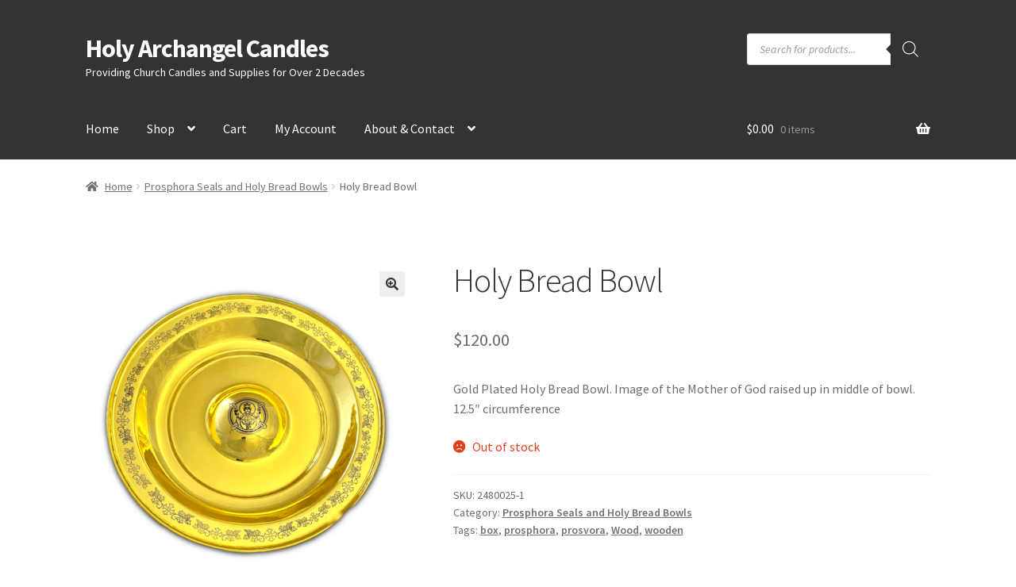

--- FILE ---
content_type: text/html; charset=UTF-8
request_url: https://www.holyarchangelcandles.com/product/holy-bread-bowl/
body_size: 142039
content:
<!doctype html>
<html lang="en-US">
<head>
<meta charset="UTF-8">
<meta name="viewport" content="width=device-width, initial-scale=1">
<link rel="profile" href="http://gmpg.org/xfn/11">
<link rel="pingback" href="https://www.holyarchangelcandles.com/xmlrpc.php">

<title>Holy Bread Bowl &#8211; Holy Archangel Candles</title>
<meta name='robots' content='max-image-preview:large' />
<link rel='dns-prefetch' href='//fonts.googleapis.com' />
<link rel='dns-prefetch' href='//www.googletagmanager.com' />
<link rel="alternate" type="application/rss+xml" title="Holy Archangel Candles &raquo; Feed" href="https://www.holyarchangelcandles.com/feed/" />
<link rel="alternate" type="application/rss+xml" title="Holy Archangel Candles &raquo; Comments Feed" href="https://www.holyarchangelcandles.com/comments/feed/" />
<link rel="alternate" title="oEmbed (JSON)" type="application/json+oembed" href="https://www.holyarchangelcandles.com/wp-json/oembed/1.0/embed?url=https%3A%2F%2Fwww.holyarchangelcandles.com%2Fproduct%2Fholy-bread-bowl%2F" />
<link rel="alternate" title="oEmbed (XML)" type="text/xml+oembed" href="https://www.holyarchangelcandles.com/wp-json/oembed/1.0/embed?url=https%3A%2F%2Fwww.holyarchangelcandles.com%2Fproduct%2Fholy-bread-bowl%2F&#038;format=xml" />
<style id='wp-img-auto-sizes-contain-inline-css'>
img:is([sizes=auto i],[sizes^="auto," i]){contain-intrinsic-size:3000px 1500px}
/*# sourceURL=wp-img-auto-sizes-contain-inline-css */
</style>
<style id='wp-emoji-styles-inline-css'>

	img.wp-smiley, img.emoji {
		display: inline !important;
		border: none !important;
		box-shadow: none !important;
		height: 1em !important;
		width: 1em !important;
		margin: 0 0.07em !important;
		vertical-align: -0.1em !important;
		background: none !important;
		padding: 0 !important;
	}
/*# sourceURL=wp-emoji-styles-inline-css */
</style>
<style id='wp-block-library-inline-css'>
:root{--wp-block-synced-color:#7a00df;--wp-block-synced-color--rgb:122,0,223;--wp-bound-block-color:var(--wp-block-synced-color);--wp-editor-canvas-background:#ddd;--wp-admin-theme-color:#007cba;--wp-admin-theme-color--rgb:0,124,186;--wp-admin-theme-color-darker-10:#006ba1;--wp-admin-theme-color-darker-10--rgb:0,107,160.5;--wp-admin-theme-color-darker-20:#005a87;--wp-admin-theme-color-darker-20--rgb:0,90,135;--wp-admin-border-width-focus:2px}@media (min-resolution:192dpi){:root{--wp-admin-border-width-focus:1.5px}}.wp-element-button{cursor:pointer}:root .has-very-light-gray-background-color{background-color:#eee}:root .has-very-dark-gray-background-color{background-color:#313131}:root .has-very-light-gray-color{color:#eee}:root .has-very-dark-gray-color{color:#313131}:root .has-vivid-green-cyan-to-vivid-cyan-blue-gradient-background{background:linear-gradient(135deg,#00d084,#0693e3)}:root .has-purple-crush-gradient-background{background:linear-gradient(135deg,#34e2e4,#4721fb 50%,#ab1dfe)}:root .has-hazy-dawn-gradient-background{background:linear-gradient(135deg,#faaca8,#dad0ec)}:root .has-subdued-olive-gradient-background{background:linear-gradient(135deg,#fafae1,#67a671)}:root .has-atomic-cream-gradient-background{background:linear-gradient(135deg,#fdd79a,#004a59)}:root .has-nightshade-gradient-background{background:linear-gradient(135deg,#330968,#31cdcf)}:root .has-midnight-gradient-background{background:linear-gradient(135deg,#020381,#2874fc)}:root{--wp--preset--font-size--normal:16px;--wp--preset--font-size--huge:42px}.has-regular-font-size{font-size:1em}.has-larger-font-size{font-size:2.625em}.has-normal-font-size{font-size:var(--wp--preset--font-size--normal)}.has-huge-font-size{font-size:var(--wp--preset--font-size--huge)}.has-text-align-center{text-align:center}.has-text-align-left{text-align:left}.has-text-align-right{text-align:right}.has-fit-text{white-space:nowrap!important}#end-resizable-editor-section{display:none}.aligncenter{clear:both}.items-justified-left{justify-content:flex-start}.items-justified-center{justify-content:center}.items-justified-right{justify-content:flex-end}.items-justified-space-between{justify-content:space-between}.screen-reader-text{border:0;clip-path:inset(50%);height:1px;margin:-1px;overflow:hidden;padding:0;position:absolute;width:1px;word-wrap:normal!important}.screen-reader-text:focus{background-color:#ddd;clip-path:none;color:#444;display:block;font-size:1em;height:auto;left:5px;line-height:normal;padding:15px 23px 14px;text-decoration:none;top:5px;width:auto;z-index:100000}html :where(.has-border-color){border-style:solid}html :where([style*=border-top-color]){border-top-style:solid}html :where([style*=border-right-color]){border-right-style:solid}html :where([style*=border-bottom-color]){border-bottom-style:solid}html :where([style*=border-left-color]){border-left-style:solid}html :where([style*=border-width]){border-style:solid}html :where([style*=border-top-width]){border-top-style:solid}html :where([style*=border-right-width]){border-right-style:solid}html :where([style*=border-bottom-width]){border-bottom-style:solid}html :where([style*=border-left-width]){border-left-style:solid}html :where(img[class*=wp-image-]){height:auto;max-width:100%}:where(figure){margin:0 0 1em}html :where(.is-position-sticky){--wp-admin--admin-bar--position-offset:var(--wp-admin--admin-bar--height,0px)}@media screen and (max-width:600px){html :where(.is-position-sticky){--wp-admin--admin-bar--position-offset:0px}}

/*# sourceURL=wp-block-library-inline-css */
</style><style id='wp-block-paragraph-inline-css'>
.is-small-text{font-size:.875em}.is-regular-text{font-size:1em}.is-large-text{font-size:2.25em}.is-larger-text{font-size:3em}.has-drop-cap:not(:focus):first-letter{float:left;font-size:8.4em;font-style:normal;font-weight:100;line-height:.68;margin:.05em .1em 0 0;text-transform:uppercase}body.rtl .has-drop-cap:not(:focus):first-letter{float:none;margin-left:.1em}p.has-drop-cap.has-background{overflow:hidden}:root :where(p.has-background){padding:1.25em 2.375em}:where(p.has-text-color:not(.has-link-color)) a{color:inherit}p.has-text-align-left[style*="writing-mode:vertical-lr"],p.has-text-align-right[style*="writing-mode:vertical-rl"]{rotate:180deg}
/*# sourceURL=https://www.holyarchangelcandles.com/wp-includes/blocks/paragraph/style.min.css */
</style>
<link rel='stylesheet' id='wc-blocks-style-css' href='https://www.holyarchangelcandles.com/wp-content/plugins/woocommerce/assets/client/blocks/wc-blocks.css?ver=wc-10.4.3' media='all' />
<style id='global-styles-inline-css'>
:root{--wp--preset--aspect-ratio--square: 1;--wp--preset--aspect-ratio--4-3: 4/3;--wp--preset--aspect-ratio--3-4: 3/4;--wp--preset--aspect-ratio--3-2: 3/2;--wp--preset--aspect-ratio--2-3: 2/3;--wp--preset--aspect-ratio--16-9: 16/9;--wp--preset--aspect-ratio--9-16: 9/16;--wp--preset--color--black: #000000;--wp--preset--color--cyan-bluish-gray: #abb8c3;--wp--preset--color--white: #ffffff;--wp--preset--color--pale-pink: #f78da7;--wp--preset--color--vivid-red: #cf2e2e;--wp--preset--color--luminous-vivid-orange: #ff6900;--wp--preset--color--luminous-vivid-amber: #fcb900;--wp--preset--color--light-green-cyan: #7bdcb5;--wp--preset--color--vivid-green-cyan: #00d084;--wp--preset--color--pale-cyan-blue: #8ed1fc;--wp--preset--color--vivid-cyan-blue: #0693e3;--wp--preset--color--vivid-purple: #9b51e0;--wp--preset--gradient--vivid-cyan-blue-to-vivid-purple: linear-gradient(135deg,rgb(6,147,227) 0%,rgb(155,81,224) 100%);--wp--preset--gradient--light-green-cyan-to-vivid-green-cyan: linear-gradient(135deg,rgb(122,220,180) 0%,rgb(0,208,130) 100%);--wp--preset--gradient--luminous-vivid-amber-to-luminous-vivid-orange: linear-gradient(135deg,rgb(252,185,0) 0%,rgb(255,105,0) 100%);--wp--preset--gradient--luminous-vivid-orange-to-vivid-red: linear-gradient(135deg,rgb(255,105,0) 0%,rgb(207,46,46) 100%);--wp--preset--gradient--very-light-gray-to-cyan-bluish-gray: linear-gradient(135deg,rgb(238,238,238) 0%,rgb(169,184,195) 100%);--wp--preset--gradient--cool-to-warm-spectrum: linear-gradient(135deg,rgb(74,234,220) 0%,rgb(151,120,209) 20%,rgb(207,42,186) 40%,rgb(238,44,130) 60%,rgb(251,105,98) 80%,rgb(254,248,76) 100%);--wp--preset--gradient--blush-light-purple: linear-gradient(135deg,rgb(255,206,236) 0%,rgb(152,150,240) 100%);--wp--preset--gradient--blush-bordeaux: linear-gradient(135deg,rgb(254,205,165) 0%,rgb(254,45,45) 50%,rgb(107,0,62) 100%);--wp--preset--gradient--luminous-dusk: linear-gradient(135deg,rgb(255,203,112) 0%,rgb(199,81,192) 50%,rgb(65,88,208) 100%);--wp--preset--gradient--pale-ocean: linear-gradient(135deg,rgb(255,245,203) 0%,rgb(182,227,212) 50%,rgb(51,167,181) 100%);--wp--preset--gradient--electric-grass: linear-gradient(135deg,rgb(202,248,128) 0%,rgb(113,206,126) 100%);--wp--preset--gradient--midnight: linear-gradient(135deg,rgb(2,3,129) 0%,rgb(40,116,252) 100%);--wp--preset--font-size--small: 14px;--wp--preset--font-size--medium: 23px;--wp--preset--font-size--large: 26px;--wp--preset--font-size--x-large: 42px;--wp--preset--font-size--normal: 16px;--wp--preset--font-size--huge: 37px;--wp--preset--spacing--20: 0.44rem;--wp--preset--spacing--30: 0.67rem;--wp--preset--spacing--40: 1rem;--wp--preset--spacing--50: 1.5rem;--wp--preset--spacing--60: 2.25rem;--wp--preset--spacing--70: 3.38rem;--wp--preset--spacing--80: 5.06rem;--wp--preset--shadow--natural: 6px 6px 9px rgba(0, 0, 0, 0.2);--wp--preset--shadow--deep: 12px 12px 50px rgba(0, 0, 0, 0.4);--wp--preset--shadow--sharp: 6px 6px 0px rgba(0, 0, 0, 0.2);--wp--preset--shadow--outlined: 6px 6px 0px -3px rgb(255, 255, 255), 6px 6px rgb(0, 0, 0);--wp--preset--shadow--crisp: 6px 6px 0px rgb(0, 0, 0);}:root :where(.is-layout-flow) > :first-child{margin-block-start: 0;}:root :where(.is-layout-flow) > :last-child{margin-block-end: 0;}:root :where(.is-layout-flow) > *{margin-block-start: 24px;margin-block-end: 0;}:root :where(.is-layout-constrained) > :first-child{margin-block-start: 0;}:root :where(.is-layout-constrained) > :last-child{margin-block-end: 0;}:root :where(.is-layout-constrained) > *{margin-block-start: 24px;margin-block-end: 0;}:root :where(.is-layout-flex){gap: 24px;}:root :where(.is-layout-grid){gap: 24px;}body .is-layout-flex{display: flex;}.is-layout-flex{flex-wrap: wrap;align-items: center;}.is-layout-flex > :is(*, div){margin: 0;}body .is-layout-grid{display: grid;}.is-layout-grid > :is(*, div){margin: 0;}.has-black-color{color: var(--wp--preset--color--black) !important;}.has-cyan-bluish-gray-color{color: var(--wp--preset--color--cyan-bluish-gray) !important;}.has-white-color{color: var(--wp--preset--color--white) !important;}.has-pale-pink-color{color: var(--wp--preset--color--pale-pink) !important;}.has-vivid-red-color{color: var(--wp--preset--color--vivid-red) !important;}.has-luminous-vivid-orange-color{color: var(--wp--preset--color--luminous-vivid-orange) !important;}.has-luminous-vivid-amber-color{color: var(--wp--preset--color--luminous-vivid-amber) !important;}.has-light-green-cyan-color{color: var(--wp--preset--color--light-green-cyan) !important;}.has-vivid-green-cyan-color{color: var(--wp--preset--color--vivid-green-cyan) !important;}.has-pale-cyan-blue-color{color: var(--wp--preset--color--pale-cyan-blue) !important;}.has-vivid-cyan-blue-color{color: var(--wp--preset--color--vivid-cyan-blue) !important;}.has-vivid-purple-color{color: var(--wp--preset--color--vivid-purple) !important;}.has-black-background-color{background-color: var(--wp--preset--color--black) !important;}.has-cyan-bluish-gray-background-color{background-color: var(--wp--preset--color--cyan-bluish-gray) !important;}.has-white-background-color{background-color: var(--wp--preset--color--white) !important;}.has-pale-pink-background-color{background-color: var(--wp--preset--color--pale-pink) !important;}.has-vivid-red-background-color{background-color: var(--wp--preset--color--vivid-red) !important;}.has-luminous-vivid-orange-background-color{background-color: var(--wp--preset--color--luminous-vivid-orange) !important;}.has-luminous-vivid-amber-background-color{background-color: var(--wp--preset--color--luminous-vivid-amber) !important;}.has-light-green-cyan-background-color{background-color: var(--wp--preset--color--light-green-cyan) !important;}.has-vivid-green-cyan-background-color{background-color: var(--wp--preset--color--vivid-green-cyan) !important;}.has-pale-cyan-blue-background-color{background-color: var(--wp--preset--color--pale-cyan-blue) !important;}.has-vivid-cyan-blue-background-color{background-color: var(--wp--preset--color--vivid-cyan-blue) !important;}.has-vivid-purple-background-color{background-color: var(--wp--preset--color--vivid-purple) !important;}.has-black-border-color{border-color: var(--wp--preset--color--black) !important;}.has-cyan-bluish-gray-border-color{border-color: var(--wp--preset--color--cyan-bluish-gray) !important;}.has-white-border-color{border-color: var(--wp--preset--color--white) !important;}.has-pale-pink-border-color{border-color: var(--wp--preset--color--pale-pink) !important;}.has-vivid-red-border-color{border-color: var(--wp--preset--color--vivid-red) !important;}.has-luminous-vivid-orange-border-color{border-color: var(--wp--preset--color--luminous-vivid-orange) !important;}.has-luminous-vivid-amber-border-color{border-color: var(--wp--preset--color--luminous-vivid-amber) !important;}.has-light-green-cyan-border-color{border-color: var(--wp--preset--color--light-green-cyan) !important;}.has-vivid-green-cyan-border-color{border-color: var(--wp--preset--color--vivid-green-cyan) !important;}.has-pale-cyan-blue-border-color{border-color: var(--wp--preset--color--pale-cyan-blue) !important;}.has-vivid-cyan-blue-border-color{border-color: var(--wp--preset--color--vivid-cyan-blue) !important;}.has-vivid-purple-border-color{border-color: var(--wp--preset--color--vivid-purple) !important;}.has-vivid-cyan-blue-to-vivid-purple-gradient-background{background: var(--wp--preset--gradient--vivid-cyan-blue-to-vivid-purple) !important;}.has-light-green-cyan-to-vivid-green-cyan-gradient-background{background: var(--wp--preset--gradient--light-green-cyan-to-vivid-green-cyan) !important;}.has-luminous-vivid-amber-to-luminous-vivid-orange-gradient-background{background: var(--wp--preset--gradient--luminous-vivid-amber-to-luminous-vivid-orange) !important;}.has-luminous-vivid-orange-to-vivid-red-gradient-background{background: var(--wp--preset--gradient--luminous-vivid-orange-to-vivid-red) !important;}.has-very-light-gray-to-cyan-bluish-gray-gradient-background{background: var(--wp--preset--gradient--very-light-gray-to-cyan-bluish-gray) !important;}.has-cool-to-warm-spectrum-gradient-background{background: var(--wp--preset--gradient--cool-to-warm-spectrum) !important;}.has-blush-light-purple-gradient-background{background: var(--wp--preset--gradient--blush-light-purple) !important;}.has-blush-bordeaux-gradient-background{background: var(--wp--preset--gradient--blush-bordeaux) !important;}.has-luminous-dusk-gradient-background{background: var(--wp--preset--gradient--luminous-dusk) !important;}.has-pale-ocean-gradient-background{background: var(--wp--preset--gradient--pale-ocean) !important;}.has-electric-grass-gradient-background{background: var(--wp--preset--gradient--electric-grass) !important;}.has-midnight-gradient-background{background: var(--wp--preset--gradient--midnight) !important;}.has-small-font-size{font-size: var(--wp--preset--font-size--small) !important;}.has-medium-font-size{font-size: var(--wp--preset--font-size--medium) !important;}.has-large-font-size{font-size: var(--wp--preset--font-size--large) !important;}.has-x-large-font-size{font-size: var(--wp--preset--font-size--x-large) !important;}
/*# sourceURL=global-styles-inline-css */
</style>

<style id='classic-theme-styles-inline-css'>
/*! This file is auto-generated */
.wp-block-button__link{color:#fff;background-color:#32373c;border-radius:9999px;box-shadow:none;text-decoration:none;padding:calc(.667em + 2px) calc(1.333em + 2px);font-size:1.125em}.wp-block-file__button{background:#32373c;color:#fff;text-decoration:none}
/*# sourceURL=/wp-includes/css/classic-themes.min.css */
</style>
<link rel='stylesheet' id='storefront-gutenberg-blocks-css' href='https://www.holyarchangelcandles.com/wp-content/themes/storefront/assets/css/base/gutenberg-blocks.css?ver=4.6.2' media='all' />
<style id='storefront-gutenberg-blocks-inline-css'>

				.wp-block-button__link:not(.has-text-color) {
					color: #333333;
				}

				.wp-block-button__link:not(.has-text-color):hover,
				.wp-block-button__link:not(.has-text-color):focus,
				.wp-block-button__link:not(.has-text-color):active {
					color: #333333;
				}

				.wp-block-button__link:not(.has-background) {
					background-color: #eeeeee;
				}

				.wp-block-button__link:not(.has-background):hover,
				.wp-block-button__link:not(.has-background):focus,
				.wp-block-button__link:not(.has-background):active {
					border-color: #d5d5d5;
					background-color: #d5d5d5;
				}

				.wc-block-grid__products .wc-block-grid__product .wp-block-button__link {
					background-color: #eeeeee;
					border-color: #eeeeee;
					color: #333333;
				}

				.wp-block-quote footer,
				.wp-block-quote cite,
				.wp-block-quote__citation {
					color: #6d6d6d;
				}

				.wp-block-pullquote cite,
				.wp-block-pullquote footer,
				.wp-block-pullquote__citation {
					color: #6d6d6d;
				}

				.wp-block-image figcaption {
					color: #6d6d6d;
				}

				.wp-block-separator.is-style-dots::before {
					color: #333333;
				}

				.wp-block-file a.wp-block-file__button {
					color: #333333;
					background-color: #eeeeee;
					border-color: #eeeeee;
				}

				.wp-block-file a.wp-block-file__button:hover,
				.wp-block-file a.wp-block-file__button:focus,
				.wp-block-file a.wp-block-file__button:active {
					color: #333333;
					background-color: #d5d5d5;
				}

				.wp-block-code,
				.wp-block-preformatted pre {
					color: #6d6d6d;
				}

				.wp-block-table:not( .has-background ):not( .is-style-stripes ) tbody tr:nth-child(2n) td {
					background-color: #fdfdfd;
				}

				.wp-block-cover .wp-block-cover__inner-container h1:not(.has-text-color),
				.wp-block-cover .wp-block-cover__inner-container h2:not(.has-text-color),
				.wp-block-cover .wp-block-cover__inner-container h3:not(.has-text-color),
				.wp-block-cover .wp-block-cover__inner-container h4:not(.has-text-color),
				.wp-block-cover .wp-block-cover__inner-container h5:not(.has-text-color),
				.wp-block-cover .wp-block-cover__inner-container h6:not(.has-text-color) {
					color: #000000;
				}

				div.wc-block-components-price-slider__range-input-progress,
				.rtl .wc-block-components-price-slider__range-input-progress {
					--range-color: #dd3333;
				}

				/* Target only IE11 */
				@media all and (-ms-high-contrast: none), (-ms-high-contrast: active) {
					.wc-block-components-price-slider__range-input-progress {
						background: #dd3333;
					}
				}

				.wc-block-components-button:not(.is-link) {
					background-color: #333333;
					color: #ffffff;
				}

				.wc-block-components-button:not(.is-link):hover,
				.wc-block-components-button:not(.is-link):focus,
				.wc-block-components-button:not(.is-link):active {
					background-color: #1a1a1a;
					color: #ffffff;
				}

				.wc-block-components-button:not(.is-link):disabled {
					background-color: #333333;
					color: #ffffff;
				}

				.wc-block-cart__submit-container {
					background-color: #ffffff;
				}

				.wc-block-cart__submit-container::before {
					color: rgba(220,220,220,0.5);
				}

				.wc-block-components-order-summary-item__quantity {
					background-color: #ffffff;
					border-color: #6d6d6d;
					box-shadow: 0 0 0 2px #ffffff;
					color: #6d6d6d;
				}
			
/*# sourceURL=storefront-gutenberg-blocks-inline-css */
</style>
<link rel='stylesheet' id='photoswipe-css' href='https://www.holyarchangelcandles.com/wp-content/plugins/woocommerce/assets/css/photoswipe/photoswipe.min.css?ver=10.4.3' media='all' />
<link rel='stylesheet' id='photoswipe-default-skin-css' href='https://www.holyarchangelcandles.com/wp-content/plugins/woocommerce/assets/css/photoswipe/default-skin/default-skin.min.css?ver=10.4.3' media='all' />
<style id='woocommerce-inline-inline-css'>
.woocommerce form .form-row .required { visibility: visible; }
/*# sourceURL=woocommerce-inline-inline-css */
</style>
<link rel='stylesheet' id='dgwt-wcas-style-css' href='https://www.holyarchangelcandles.com/wp-content/plugins/ajax-search-for-woocommerce/assets/css/style.min.css?ver=1.32.2' media='all' />
<link rel='stylesheet' id='storefront-style-css' href='https://www.holyarchangelcandles.com/wp-content/themes/storefront/style.css?ver=4.6.2' media='all' />
<style id='storefront-style-inline-css'>

			.main-navigation ul li a,
			.site-title a,
			ul.menu li a,
			.site-branding h1 a,
			button.menu-toggle,
			button.menu-toggle:hover,
			.handheld-navigation .dropdown-toggle {
				color: #ffffff;
			}

			button.menu-toggle,
			button.menu-toggle:hover {
				border-color: #ffffff;
			}

			.main-navigation ul li a:hover,
			.main-navigation ul li:hover > a,
			.site-title a:hover,
			.site-header ul.menu li.current-menu-item > a {
				color: #ffffff;
			}

			table:not( .has-background ) th {
				background-color: #f8f8f8;
			}

			table:not( .has-background ) tbody td {
				background-color: #fdfdfd;
			}

			table:not( .has-background ) tbody tr:nth-child(2n) td,
			fieldset,
			fieldset legend {
				background-color: #fbfbfb;
			}

			.site-header,
			.secondary-navigation ul ul,
			.main-navigation ul.menu > li.menu-item-has-children:after,
			.secondary-navigation ul.menu ul,
			.storefront-handheld-footer-bar,
			.storefront-handheld-footer-bar ul li > a,
			.storefront-handheld-footer-bar ul li.search .site-search,
			button.menu-toggle,
			button.menu-toggle:hover {
				background-color: #333333;
			}

			p.site-description,
			.site-header,
			.storefront-handheld-footer-bar {
				color: #ffffff;
			}

			button.menu-toggle:after,
			button.menu-toggle:before,
			button.menu-toggle span:before {
				background-color: #ffffff;
			}

			h1, h2, h3, h4, h5, h6, .wc-block-grid__product-title {
				color: #333333;
			}

			.widget h1 {
				border-bottom-color: #333333;
			}

			body,
			.secondary-navigation a {
				color: #6d6d6d;
			}

			.widget-area .widget a,
			.hentry .entry-header .posted-on a,
			.hentry .entry-header .post-author a,
			.hentry .entry-header .post-comments a,
			.hentry .entry-header .byline a {
				color: #727272;
			}

			a {
				color: #dd3333;
			}

			a:focus,
			button:focus,
			.button.alt:focus,
			input:focus,
			textarea:focus,
			input[type="button"]:focus,
			input[type="reset"]:focus,
			input[type="submit"]:focus,
			input[type="email"]:focus,
			input[type="tel"]:focus,
			input[type="url"]:focus,
			input[type="password"]:focus,
			input[type="search"]:focus {
				outline-color: #dd3333;
			}

			button, input[type="button"], input[type="reset"], input[type="submit"], .button, .widget a.button {
				background-color: #eeeeee;
				border-color: #eeeeee;
				color: #333333;
			}

			button:hover, input[type="button"]:hover, input[type="reset"]:hover, input[type="submit"]:hover, .button:hover, .widget a.button:hover {
				background-color: #d5d5d5;
				border-color: #d5d5d5;
				color: #333333;
			}

			button.alt, input[type="button"].alt, input[type="reset"].alt, input[type="submit"].alt, .button.alt, .widget-area .widget a.button.alt {
				background-color: #333333;
				border-color: #333333;
				color: #ffffff;
			}

			button.alt:hover, input[type="button"].alt:hover, input[type="reset"].alt:hover, input[type="submit"].alt:hover, .button.alt:hover, .widget-area .widget a.button.alt:hover {
				background-color: #1a1a1a;
				border-color: #1a1a1a;
				color: #ffffff;
			}

			.pagination .page-numbers li .page-numbers.current {
				background-color: #e6e6e6;
				color: #636363;
			}

			#comments .comment-list .comment-content .comment-text {
				background-color: #f8f8f8;
			}

			.site-footer {
				background-color: #404040;
				color: #ffffff;
			}

			.site-footer a:not(.button):not(.components-button) {
				color: #ffffff;
			}

			.site-footer .storefront-handheld-footer-bar a:not(.button):not(.components-button) {
				color: #ffffff;
			}

			.site-footer h1, .site-footer h2, .site-footer h3, .site-footer h4, .site-footer h5, .site-footer h6, .site-footer .widget .widget-title, .site-footer .widget .widgettitle {
				color: #ffffff;
			}

			.page-template-template-homepage.has-post-thumbnail .type-page.has-post-thumbnail .entry-title {
				color: #000000;
			}

			.page-template-template-homepage.has-post-thumbnail .type-page.has-post-thumbnail .entry-content {
				color: #000000;
			}

			@media screen and ( min-width: 768px ) {
				.secondary-navigation ul.menu a:hover {
					color: #ffffff;
				}

				.secondary-navigation ul.menu a {
					color: #ffffff;
				}

				.main-navigation ul.menu ul.sub-menu,
				.main-navigation ul.nav-menu ul.children {
					background-color: #242424;
				}

				.site-header {
					border-bottom-color: #242424;
				}
			}
/*# sourceURL=storefront-style-inline-css */
</style>
<link rel='stylesheet' id='storefront-icons-css' href='https://www.holyarchangelcandles.com/wp-content/themes/storefront/assets/css/base/icons.css?ver=4.6.2' media='all' />
<link rel='stylesheet' id='storefront-fonts-css' href='https://fonts.googleapis.com/css?family=Source+Sans+Pro%3A400%2C300%2C300italic%2C400italic%2C600%2C700%2C900&#038;subset=latin%2Clatin-ext&#038;ver=4.6.2' media='all' />
<link rel='stylesheet' id='storefront-woocommerce-style-css' href='https://www.holyarchangelcandles.com/wp-content/themes/storefront/assets/css/woocommerce/woocommerce.css?ver=4.6.2' media='all' />
<style id='storefront-woocommerce-style-inline-css'>
@font-face {
				font-family: star;
				src: url(https://www.holyarchangelcandles.com/wp-content/plugins/woocommerce/assets/fonts/star.eot);
				src:
					url(https://www.holyarchangelcandles.com/wp-content/plugins/woocommerce/assets/fonts/star.eot?#iefix) format("embedded-opentype"),
					url(https://www.holyarchangelcandles.com/wp-content/plugins/woocommerce/assets/fonts/star.woff) format("woff"),
					url(https://www.holyarchangelcandles.com/wp-content/plugins/woocommerce/assets/fonts/star.ttf) format("truetype"),
					url(https://www.holyarchangelcandles.com/wp-content/plugins/woocommerce/assets/fonts/star.svg#star) format("svg");
				font-weight: 400;
				font-style: normal;
			}
			@font-face {
				font-family: WooCommerce;
				src: url(https://www.holyarchangelcandles.com/wp-content/plugins/woocommerce/assets/fonts/WooCommerce.eot);
				src:
					url(https://www.holyarchangelcandles.com/wp-content/plugins/woocommerce/assets/fonts/WooCommerce.eot?#iefix) format("embedded-opentype"),
					url(https://www.holyarchangelcandles.com/wp-content/plugins/woocommerce/assets/fonts/WooCommerce.woff) format("woff"),
					url(https://www.holyarchangelcandles.com/wp-content/plugins/woocommerce/assets/fonts/WooCommerce.ttf) format("truetype"),
					url(https://www.holyarchangelcandles.com/wp-content/plugins/woocommerce/assets/fonts/WooCommerce.svg#WooCommerce) format("svg");
				font-weight: 400;
				font-style: normal;
			}

			a.cart-contents,
			.site-header-cart .widget_shopping_cart a {
				color: #ffffff;
			}

			a.cart-contents:hover,
			.site-header-cart .widget_shopping_cart a:hover,
			.site-header-cart:hover > li > a {
				color: #ffffff;
			}

			table.cart td.product-remove,
			table.cart td.actions {
				border-top-color: #ffffff;
			}

			.storefront-handheld-footer-bar ul li.cart .count {
				background-color: #ffffff;
				color: #333333;
				border-color: #333333;
			}

			.woocommerce-tabs ul.tabs li.active a,
			ul.products li.product .price,
			.onsale,
			.wc-block-grid__product-onsale,
			.widget_search form:before,
			.widget_product_search form:before {
				color: #6d6d6d;
			}

			.woocommerce-breadcrumb a,
			a.woocommerce-review-link,
			.product_meta a {
				color: #727272;
			}

			.wc-block-grid__product-onsale,
			.onsale {
				border-color: #6d6d6d;
			}

			.star-rating span:before,
			.quantity .plus, .quantity .minus,
			p.stars a:hover:after,
			p.stars a:after,
			.star-rating span:before,
			#payment .payment_methods li input[type=radio]:first-child:checked+label:before {
				color: #dd3333;
			}

			.widget_price_filter .ui-slider .ui-slider-range,
			.widget_price_filter .ui-slider .ui-slider-handle {
				background-color: #dd3333;
			}

			.order_details {
				background-color: #f8f8f8;
			}

			.order_details > li {
				border-bottom: 1px dotted #e3e3e3;
			}

			.order_details:before,
			.order_details:after {
				background: -webkit-linear-gradient(transparent 0,transparent 0),-webkit-linear-gradient(135deg,#f8f8f8 33.33%,transparent 33.33%),-webkit-linear-gradient(45deg,#f8f8f8 33.33%,transparent 33.33%)
			}

			#order_review {
				background-color: #ffffff;
			}

			#payment .payment_methods > li .payment_box,
			#payment .place-order {
				background-color: #fafafa;
			}

			#payment .payment_methods > li:not(.woocommerce-notice) {
				background-color: #f5f5f5;
			}

			#payment .payment_methods > li:not(.woocommerce-notice):hover {
				background-color: #f0f0f0;
			}

			.woocommerce-pagination .page-numbers li .page-numbers.current {
				background-color: #e6e6e6;
				color: #636363;
			}

			.wc-block-grid__product-onsale,
			.onsale,
			.woocommerce-pagination .page-numbers li .page-numbers:not(.current) {
				color: #6d6d6d;
			}

			p.stars a:before,
			p.stars a:hover~a:before,
			p.stars.selected a.active~a:before {
				color: #6d6d6d;
			}

			p.stars.selected a.active:before,
			p.stars:hover a:before,
			p.stars.selected a:not(.active):before,
			p.stars.selected a.active:before {
				color: #dd3333;
			}

			.single-product div.product .woocommerce-product-gallery .woocommerce-product-gallery__trigger {
				background-color: #eeeeee;
				color: #333333;
			}

			.single-product div.product .woocommerce-product-gallery .woocommerce-product-gallery__trigger:hover {
				background-color: #d5d5d5;
				border-color: #d5d5d5;
				color: #333333;
			}

			.button.added_to_cart:focus,
			.button.wc-forward:focus {
				outline-color: #dd3333;
			}

			.added_to_cart,
			.site-header-cart .widget_shopping_cart a.button,
			.wc-block-grid__products .wc-block-grid__product .wp-block-button__link {
				background-color: #eeeeee;
				border-color: #eeeeee;
				color: #333333;
			}

			.added_to_cart:hover,
			.site-header-cart .widget_shopping_cart a.button:hover,
			.wc-block-grid__products .wc-block-grid__product .wp-block-button__link:hover {
				background-color: #d5d5d5;
				border-color: #d5d5d5;
				color: #333333;
			}

			.added_to_cart.alt, .added_to_cart, .widget a.button.checkout {
				background-color: #333333;
				border-color: #333333;
				color: #ffffff;
			}

			.added_to_cart.alt:hover, .added_to_cart:hover, .widget a.button.checkout:hover {
				background-color: #1a1a1a;
				border-color: #1a1a1a;
				color: #ffffff;
			}

			.button.loading {
				color: #eeeeee;
			}

			.button.loading:hover {
				background-color: #eeeeee;
			}

			.button.loading:after {
				color: #333333;
			}

			@media screen and ( min-width: 768px ) {
				.site-header-cart .widget_shopping_cart,
				.site-header .product_list_widget li .quantity {
					color: #ffffff;
				}

				.site-header-cart .widget_shopping_cart .buttons,
				.site-header-cart .widget_shopping_cart .total {
					background-color: #292929;
				}

				.site-header-cart .widget_shopping_cart {
					background-color: #242424;
				}
			}
				.storefront-product-pagination a {
					color: #6d6d6d;
					background-color: #ffffff;
				}
				.storefront-sticky-add-to-cart {
					color: #6d6d6d;
					background-color: #ffffff;
				}

				.storefront-sticky-add-to-cart a:not(.button) {
					color: #ffffff;
				}
/*# sourceURL=storefront-woocommerce-style-inline-css */
</style>
<link rel='stylesheet' id='storefront-child-style-css' href='https://www.holyarchangelcandles.com/wp-content/themes/hac-storefront/style.css?ver=1.0.0.1698168883' media='all' />
<style id='kadence-blocks-global-variables-inline-css'>
:root {--global-kb-font-size-sm:clamp(0.8rem, 0.73rem + 0.217vw, 0.9rem);--global-kb-font-size-md:clamp(1.1rem, 0.995rem + 0.326vw, 1.25rem);--global-kb-font-size-lg:clamp(1.75rem, 1.576rem + 0.543vw, 2rem);--global-kb-font-size-xl:clamp(2.25rem, 1.728rem + 1.63vw, 3rem);--global-kb-font-size-xxl:clamp(2.5rem, 1.456rem + 3.26vw, 4rem);--global-kb-font-size-xxxl:clamp(2.75rem, 0.489rem + 7.065vw, 6rem);}:root {--global-palette1: #3182CE;--global-palette2: #2B6CB0;--global-palette3: #1A202C;--global-palette4: #2D3748;--global-palette5: #4A5568;--global-palette6: #718096;--global-palette7: #EDF2F7;--global-palette8: #F7FAFC;--global-palette9: #ffffff;}
/*# sourceURL=kadence-blocks-global-variables-inline-css */
</style>
<link rel='stylesheet' id='storefront-woocommerce-brands-style-css' href='https://www.holyarchangelcandles.com/wp-content/themes/storefront/assets/css/woocommerce/extensions/brands.css?ver=4.6.2' media='all' />
<script src="https://www.holyarchangelcandles.com/wp-includes/js/jquery/jquery.min.js?ver=3.7.1" id="jquery-core-js"></script>
<script src="https://www.holyarchangelcandles.com/wp-includes/js/jquery/jquery-migrate.min.js?ver=3.4.1" id="jquery-migrate-js"></script>
<script src="https://www.holyarchangelcandles.com/wp-content/plugins/woocommerce/assets/js/jquery-blockui/jquery.blockUI.min.js?ver=2.7.0-wc.10.4.3" id="wc-jquery-blockui-js" defer data-wp-strategy="defer"></script>
<script id="wc-add-to-cart-js-extra">
var wc_add_to_cart_params = {"ajax_url":"/wp-admin/admin-ajax.php","wc_ajax_url":"/?wc-ajax=%%endpoint%%","i18n_view_cart":"View cart","cart_url":"https://www.holyarchangelcandles.com/cart/","is_cart":"","cart_redirect_after_add":"no"};
//# sourceURL=wc-add-to-cart-js-extra
</script>
<script src="https://www.holyarchangelcandles.com/wp-content/plugins/woocommerce/assets/js/frontend/add-to-cart.min.js?ver=10.4.3" id="wc-add-to-cart-js" defer data-wp-strategy="defer"></script>
<script src="https://www.holyarchangelcandles.com/wp-content/plugins/woocommerce/assets/js/zoom/jquery.zoom.min.js?ver=1.7.21-wc.10.4.3" id="wc-zoom-js" defer data-wp-strategy="defer"></script>
<script src="https://www.holyarchangelcandles.com/wp-content/plugins/woocommerce/assets/js/flexslider/jquery.flexslider.min.js?ver=2.7.2-wc.10.4.3" id="wc-flexslider-js" defer data-wp-strategy="defer"></script>
<script src="https://www.holyarchangelcandles.com/wp-content/plugins/woocommerce/assets/js/photoswipe/photoswipe.min.js?ver=4.1.1-wc.10.4.3" id="wc-photoswipe-js" defer data-wp-strategy="defer"></script>
<script src="https://www.holyarchangelcandles.com/wp-content/plugins/woocommerce/assets/js/photoswipe/photoswipe-ui-default.min.js?ver=4.1.1-wc.10.4.3" id="wc-photoswipe-ui-default-js" defer data-wp-strategy="defer"></script>
<script id="wc-single-product-js-extra">
var wc_single_product_params = {"i18n_required_rating_text":"Please select a rating","i18n_rating_options":["1 of 5 stars","2 of 5 stars","3 of 5 stars","4 of 5 stars","5 of 5 stars"],"i18n_product_gallery_trigger_text":"View full-screen image gallery","review_rating_required":"yes","flexslider":{"rtl":false,"animation":"slide","smoothHeight":true,"directionNav":false,"controlNav":"thumbnails","slideshow":false,"animationSpeed":500,"animationLoop":false,"allowOneSlide":false},"zoom_enabled":"1","zoom_options":[],"photoswipe_enabled":"1","photoswipe_options":{"shareEl":false,"closeOnScroll":false,"history":false,"hideAnimationDuration":0,"showAnimationDuration":0},"flexslider_enabled":"1"};
//# sourceURL=wc-single-product-js-extra
</script>
<script src="https://www.holyarchangelcandles.com/wp-content/plugins/woocommerce/assets/js/frontend/single-product.min.js?ver=10.4.3" id="wc-single-product-js" defer data-wp-strategy="defer"></script>
<script src="https://www.holyarchangelcandles.com/wp-content/plugins/woocommerce/assets/js/js-cookie/js.cookie.min.js?ver=2.1.4-wc.10.4.3" id="wc-js-cookie-js" defer data-wp-strategy="defer"></script>
<script id="woocommerce-js-extra">
var woocommerce_params = {"ajax_url":"/wp-admin/admin-ajax.php","wc_ajax_url":"/?wc-ajax=%%endpoint%%","i18n_password_show":"Show password","i18n_password_hide":"Hide password"};
//# sourceURL=woocommerce-js-extra
</script>
<script src="https://www.holyarchangelcandles.com/wp-content/plugins/woocommerce/assets/js/frontend/woocommerce.min.js?ver=10.4.3" id="woocommerce-js" defer data-wp-strategy="defer"></script>
<script id="WCPAY_ASSETS-js-extra">
var wcpayAssets = {"url":"https://www.holyarchangelcandles.com/wp-content/plugins/woocommerce-payments/dist/"};
//# sourceURL=WCPAY_ASSETS-js-extra
</script>
<script id="wc-cart-fragments-js-extra">
var wc_cart_fragments_params = {"ajax_url":"/wp-admin/admin-ajax.php","wc_ajax_url":"/?wc-ajax=%%endpoint%%","cart_hash_key":"wc_cart_hash_45af82030afc21f96935c008bf1f971f","fragment_name":"wc_fragments_45af82030afc21f96935c008bf1f971f","request_timeout":"5000"};
//# sourceURL=wc-cart-fragments-js-extra
</script>
<script src="https://www.holyarchangelcandles.com/wp-content/plugins/woocommerce/assets/js/frontend/cart-fragments.min.js?ver=10.4.3" id="wc-cart-fragments-js" defer data-wp-strategy="defer"></script>
<link rel="https://api.w.org/" href="https://www.holyarchangelcandles.com/wp-json/" /><link rel="alternate" title="JSON" type="application/json" href="https://www.holyarchangelcandles.com/wp-json/wp/v2/product/25153" /><link rel="EditURI" type="application/rsd+xml" title="RSD" href="https://www.holyarchangelcandles.com/xmlrpc.php?rsd" />
<meta name="generator" content="WordPress 6.9" />
<meta name="generator" content="WooCommerce 10.4.3" />
<link rel="canonical" href="https://www.holyarchangelcandles.com/product/holy-bread-bowl/" />
<link rel='shortlink' href='https://www.holyarchangelcandles.com/?p=25153' />
<meta name="generator" content="Site Kit by Google 1.170.0" />		<style>
			.dgwt-wcas-ico-magnifier,.dgwt-wcas-ico-magnifier-handler{max-width:20px}.dgwt-wcas-search-wrapp{max-width:600px}		</style>
			<noscript><style>.woocommerce-product-gallery{ opacity: 1 !important; }</style></noscript>
	<link rel="icon" href="https://www.holyarchangelcandles.com/wp-content/uploads/2015/02/cropped-HAC-1200-32x32.jpg" sizes="32x32" />
<link rel="icon" href="https://www.holyarchangelcandles.com/wp-content/uploads/2015/02/cropped-HAC-1200-192x192.jpg" sizes="192x192" />
<link rel="apple-touch-icon" href="https://www.holyarchangelcandles.com/wp-content/uploads/2015/02/cropped-HAC-1200-180x180.jpg" />
<meta name="msapplication-TileImage" content="https://www.holyarchangelcandles.com/wp-content/uploads/2015/02/cropped-HAC-1200-270x270.jpg" />
		<style id="wp-custom-css">
			.site-info {display: none;}

#masthead.site-header {
    margin-bottom: 0;
		border-bottom: none;
}		</style>
		<link rel='stylesheet' id='wc-blocks-checkout-style-css' href='https://www.holyarchangelcandles.com/wp-content/plugins/woocommerce-payments/dist/blocks-checkout.css?ver=10.4.0' media='all' />
</head>

<body class="wp-singular product-template-default single single-product postid-25153 wp-embed-responsive wp-theme-storefront wp-child-theme-hac-storefront theme-storefront woocommerce woocommerce-page woocommerce-no-js group-blog storefront-full-width-content storefront-align-wide right-sidebar woocommerce-active">



<div id="page" class="hfeed site">
	
	<header id="masthead" class="site-header" role="banner" style="">

		<div class="col-full">		<a class="skip-link screen-reader-text" href="#site-navigation">Skip to navigation</a>
		<a class="skip-link screen-reader-text" href="#content">Skip to content</a>
				<div class="site-branding">
			<div class="beta site-title"><a href="https://www.holyarchangelcandles.com/" rel="home">Holy Archangel Candles</a></div><p class="site-description">Providing Church Candles and Supplies for Over 2 Decades</p>		</div>
					<div class="site-search">
				<div  class="dgwt-wcas-search-wrapp dgwt-wcas-has-submit woocommerce dgwt-wcas-style-solaris js-dgwt-wcas-layout-classic dgwt-wcas-layout-classic js-dgwt-wcas-mobile-overlay-enabled">
		<form class="dgwt-wcas-search-form" role="search" action="https://www.holyarchangelcandles.com/" method="get">
		<div class="dgwt-wcas-sf-wrapp">
						<label class="screen-reader-text"
				for="dgwt-wcas-search-input-1">
				Products search			</label>

			<input
				id="dgwt-wcas-search-input-1"
				type="search"
				class="dgwt-wcas-search-input"
				name="s"
				value=""
				placeholder="Search for products..."
				autocomplete="off"
							/>
			<div class="dgwt-wcas-preloader"></div>

			<div class="dgwt-wcas-voice-search"></div>

							<button type="submit"
						aria-label="Search"
						class="dgwt-wcas-search-submit">				<svg
					class="dgwt-wcas-ico-magnifier" xmlns="http://www.w3.org/2000/svg"
					xmlns:xlink="http://www.w3.org/1999/xlink" x="0px" y="0px"
					viewBox="0 0 51.539 51.361" xml:space="preserve">
					<path 						d="M51.539,49.356L37.247,35.065c3.273-3.74,5.272-8.623,5.272-13.983c0-11.742-9.518-21.26-21.26-21.26 S0,9.339,0,21.082s9.518,21.26,21.26,21.26c5.361,0,10.244-1.999,13.983-5.272l14.292,14.292L51.539,49.356z M2.835,21.082 c0-10.176,8.249-18.425,18.425-18.425s18.425,8.249,18.425,18.425S31.436,39.507,21.26,39.507S2.835,31.258,2.835,21.082z"/>
				</svg>
				</button>
			
			<input type="hidden" name="post_type" value="product"/>
			<input type="hidden" name="dgwt_wcas" value="1"/>

			
					</div>
	</form>
</div>
			</div>
			</div><div class="storefront-primary-navigation"><div class="col-full">		<nav id="site-navigation" class="main-navigation" role="navigation" aria-label="Primary Navigation">
		<button id="site-navigation-menu-toggle" class="menu-toggle" aria-controls="site-navigation" aria-expanded="false"><span>Menu</span></button>
			<div class="primary-navigation"><ul id="menu-menu-1" class="menu"><li id="menu-item-20753" class="menu-item menu-item-type-post_type menu-item-object-page menu-item-home menu-item-20753"><a href="https://www.holyarchangelcandles.com/">Home</a></li>
<li id="menu-item-60" class="menu-item menu-item-type-post_type menu-item-object-page menu-item-has-children current_page_parent menu-item-60"><a href="https://www.holyarchangelcandles.com/shop/">Shop</a>
<ul class="sub-menu">
	<li id="menu-item-2299" class="menu-item menu-item-type-taxonomy menu-item-object-product_cat menu-item-2299"><a href="https://www.holyarchangelcandles.com/product-category/baptismal/">Baptismal Items</a></li>
	<li id="menu-item-13755" class="menu-item menu-item-type-taxonomy menu-item-object-product_cat menu-item-13755"><a href="https://www.holyarchangelcandles.com/product-category/bells/">Bells</a></li>
	<li id="menu-item-2300" class="menu-item menu-item-type-taxonomy menu-item-object-product_cat menu-item-has-children menu-item-2300"><a href="https://www.holyarchangelcandles.com/product-category/bishops-items/">Bishops Items</a>
	<ul class="sub-menu">
		<li id="menu-item-2385" class="menu-item menu-item-type-taxonomy menu-item-object-product_cat menu-item-2385"><a href="https://www.holyarchangelcandles.com/product-category/bishops-items/crosiers/">Crosiers</a></li>
		<li id="menu-item-5990" class="menu-item menu-item-type-taxonomy menu-item-object-product_cat menu-item-5990"><a href="https://www.holyarchangelcandles.com/product-category/bishops-items/eagle-rugs/">Eagle Rugs</a></li>
		<li id="menu-item-2386" class="menu-item menu-item-type-taxonomy menu-item-object-product_cat menu-item-2386"><a href="https://www.holyarchangelcandles.com/product-category/bishops-items/dikiri-trikiri/">Dikiri / Trikiri</a></li>
		<li id="menu-item-45066" class="menu-item menu-item-type-taxonomy menu-item-object-product_cat menu-item-45066"><a href="https://www.holyarchangelcandles.com/product-category/bishops-items/wash-bowl/">Hand Washing Sets</a></li>
		<li id="menu-item-2301" class="menu-item menu-item-type-taxonomy menu-item-object-product_cat menu-item-2301"><a href="https://www.holyarchangelcandles.com/product-category/bishops-items/panagias/">Panagias</a></li>
		<li id="menu-item-45059" class="menu-item menu-item-type-taxonomy menu-item-object-product_cat menu-item-45059"><a href="https://www.holyarchangelcandles.com/product-category/bishops-items/zapivka-sets/">Zapivka Sets</a></li>
	</ul>
</li>
	<li id="menu-item-4026" class="menu-item menu-item-type-taxonomy menu-item-object-product_cat menu-item-has-children menu-item-4026"><a href="https://www.holyarchangelcandles.com/product-category/books-2/">Books</a>
	<ul class="sub-menu">
		<li id="menu-item-4028" class="menu-item menu-item-type-taxonomy menu-item-object-product_cat menu-item-4028"><a href="https://www.holyarchangelcandles.com/product-category/books-2/service-books/">Service books</a></li>
		<li id="menu-item-4029" class="menu-item menu-item-type-taxonomy menu-item-object-product_cat menu-item-4029"><a href="https://www.holyarchangelcandles.com/product-category/books-2/study-bible/">Study Bible</a></li>
	</ul>
</li>
	<li id="menu-item-191" class="menu-item menu-item-type-taxonomy menu-item-object-product_cat menu-item-has-children menu-item-191"><a href="https://www.holyarchangelcandles.com/product-category/candles/">Candles</a>
	<ul class="sub-menu">
		<li id="menu-item-1061" class="menu-item menu-item-type-taxonomy menu-item-object-product_cat menu-item-1061"><a href="https://www.holyarchangelcandles.com/product-category/candles/candle-ware/">Candle-ware</a></li>
		<li id="menu-item-9128" class="menu-item menu-item-type-taxonomy menu-item-object-product_cat menu-item-9128"><a href="https://www.holyarchangelcandles.com/product-category/candles/candle-stands/">Candle Stands</a></li>
	</ul>
</li>
	<li id="menu-item-6509" class="menu-item menu-item-type-taxonomy menu-item-object-product_cat menu-item-6509"><a href="https://www.holyarchangelcandles.com/product-category/chandeliers/">Chandeliers</a></li>
	<li id="menu-item-9892" class="menu-item menu-item-type-taxonomy menu-item-object-product_cat menu-item-9892"><a href="https://www.holyarchangelcandles.com/product-category/censers-and-supplies/">Censers and Supplies</a></li>
	<li id="menu-item-2777" class="menu-item menu-item-type-taxonomy menu-item-object-product_cat menu-item-has-children menu-item-2777"><a href="https://www.holyarchangelcandles.com/product-category/crosses/">Crosses/Pendants</a>
	<ul class="sub-menu">
		<li id="menu-item-2778" class="menu-item menu-item-type-taxonomy menu-item-object-product_cat menu-item-2778"><a href="https://www.holyarchangelcandles.com/product-category/crosses/blessing-cross/">Blessing Cross</a></li>
		<li id="menu-item-8937" class="menu-item menu-item-type-taxonomy menu-item-object-product_cat menu-item-has-children menu-item-8937"><a href="https://www.holyarchangelcandles.com/product-category/crosses/neck-crosses/">Neck Crosses</a>
		<ul class="sub-menu">
			<li id="menu-item-9495" class="menu-item menu-item-type-taxonomy menu-item-object-product_cat menu-item-9495"><a href="https://www.holyarchangelcandles.com/product-category/crosses/neck-crosses/inexpensive-crosses/">Inexpensive Crosses</a></li>
			<li id="menu-item-8938" class="menu-item menu-item-type-taxonomy menu-item-object-product_cat menu-item-8938"><a href="https://www.holyarchangelcandles.com/product-category/crosses/neck-crosses/silver/">Sterling Silver</a></li>
			<li id="menu-item-11785" class="menu-item menu-item-type-taxonomy menu-item-object-product_cat menu-item-11785"><a href="https://www.holyarchangelcandles.com/product-category/crosses/neck-crosses/gold-plated/">Gold Plated</a></li>
			<li id="menu-item-8981" class="menu-item menu-item-type-taxonomy menu-item-object-product_cat menu-item-8981"><a href="https://www.holyarchangelcandles.com/product-category/crosses/neck-crosses/solid-gold/">Solid Gold</a></li>
		</ul>
</li>
		<li id="menu-item-26120" class="menu-item menu-item-type-taxonomy menu-item-object-product_cat menu-item-26120"><a href="https://www.holyarchangelcandles.com/product-category/crosses/pendants-crosses/">Pendants</a></li>
		<li id="menu-item-10003" class="menu-item menu-item-type-taxonomy menu-item-object-product_cat menu-item-10003"><a href="https://www.holyarchangelcandles.com/product-category/crosses/pectoral-crosses/">Pectoral Crosses</a></li>
		<li id="menu-item-9090" class="menu-item menu-item-type-taxonomy menu-item-object-product_cat menu-item-9090"><a href="https://www.holyarchangelcandles.com/product-category/crosses/wall-crosses/">Wall Crosses</a></li>
	</ul>
</li>
	<li id="menu-item-3553" class="menu-item menu-item-type-taxonomy menu-item-object-product_cat menu-item-has-children menu-item-3553"><a href="https://www.holyarchangelcandles.com/product-category/funeral-items/">Funeral/Memorial Items</a>
	<ul class="sub-menu">
		<li id="menu-item-3555" class="menu-item menu-item-type-taxonomy menu-item-object-product_cat menu-item-3555"><a href="https://www.holyarchangelcandles.com/product-category/funeral-items/caskets/">Caskets</a></li>
	</ul>
</li>
	<li id="menu-item-5987" class="menu-item menu-item-type-taxonomy menu-item-object-product_cat menu-item-5987"><a href="https://www.holyarchangelcandles.com/product-category/christmas-items/">Gift Items</a></li>
	<li id="menu-item-6528" class="menu-item menu-item-type-taxonomy menu-item-object-product_cat menu-item-6528"><a href="https://www.holyarchangelcandles.com/product-category/golgotha-stands/">Golgotha Stands</a></li>
	<li id="menu-item-2392" class="menu-item menu-item-type-taxonomy menu-item-object-product_cat menu-item-has-children menu-item-2392"><a href="https://www.holyarchangelcandles.com/product-category/gospels/">Gospels / Epistle</a>
	<ul class="sub-menu">
		<li id="menu-item-9599" class="menu-item menu-item-type-taxonomy menu-item-object-product_cat menu-item-9599"><a href="https://www.holyarchangelcandles.com/product-category/gospels/epistle-apostol/">Epistle/Apostol</a></li>
		<li id="menu-item-3333" class="menu-item menu-item-type-taxonomy menu-item-object-product_cat menu-item-3333"><a href="https://www.holyarchangelcandles.com/product-category/gospels/gospel-small-travel/">Gospel Small / Travel</a></li>
		<li id="menu-item-11762" class="menu-item menu-item-type-taxonomy menu-item-object-product_cat menu-item-11762"><a href="https://www.holyarchangelcandles.com/product-category/gospels/gospel-medium/">Gospel Medium</a></li>
		<li id="menu-item-24629" class="menu-item menu-item-type-taxonomy menu-item-object-product_cat menu-item-24629"><a href="https://www.holyarchangelcandles.com/product-category/gospels/gospel-large-gospels/">Gospel Large</a></li>
		<li id="menu-item-2895" class="menu-item menu-item-type-taxonomy menu-item-object-product_cat menu-item-2895"><a href="https://www.holyarchangelcandles.com/product-category/gospels/gospel-large/">Gospel Extra Large</a></li>
	</ul>
</li>
	<li id="menu-item-25645" class="menu-item menu-item-type-taxonomy menu-item-object-product_cat menu-item-25645"><a href="https://www.holyarchangelcandles.com/product-category/headscarves/">Headscarves</a></li>
	<li id="menu-item-13907" class="menu-item menu-item-type-taxonomy menu-item-object-product_cat menu-item-13907"><a href="https://www.holyarchangelcandles.com/product-category/holy-water-fonts/">Holy Water Fonts</a></li>
	<li id="menu-item-472" class="menu-item menu-item-type-taxonomy menu-item-object-product_cat menu-item-has-children menu-item-472"><a href="https://www.holyarchangelcandles.com/product-category/icons/">Icons</a>
	<ul class="sub-menu">
		<li id="menu-item-5629" class="menu-item menu-item-type-taxonomy menu-item-object-product_cat menu-item-5629"><a href="https://www.holyarchangelcandles.com/product-category/icons/alaskan-icons/">Alaska Saint Icons</a></li>
		<li id="menu-item-9890" class="menu-item menu-item-type-taxonomy menu-item-object-product_cat menu-item-9890"><a href="https://www.holyarchangelcandles.com/product-category/icons/car-icons-crosses/">Car Icons/Crosses</a></li>
		<li id="menu-item-5630" class="menu-item menu-item-type-taxonomy menu-item-object-product_cat menu-item-5630"><a href="https://www.holyarchangelcandles.com/product-category/icons/festival-feasts-sets-icons/">Feast Day Sets</a></li>
		<li id="menu-item-5631" class="menu-item menu-item-type-taxonomy menu-item-object-product_cat menu-item-5631"><a href="https://www.holyarchangelcandles.com/product-category/icons/folding-icons/">Folding Icons</a></li>
		<li id="menu-item-5638" class="menu-item menu-item-type-taxonomy menu-item-object-product_cat menu-item-5638"><a href="https://www.holyarchangelcandles.com/product-category/icons/framed-icons/">Framed Icons</a></li>
		<li id="menu-item-18501" class="menu-item menu-item-type-taxonomy menu-item-object-product_cat menu-item-18501"><a href="https://www.holyarchangelcandles.com/product-category/icons/handwritten-icons/">Hand Written Icons</a></li>
		<li id="menu-item-48645" class="menu-item menu-item-type-taxonomy menu-item-object-product_cat menu-item-48645"><a href="https://www.holyarchangelcandles.com/product-category/iconostasis-icons/">Iconostasis Icons</a></li>
		<li id="menu-item-5634" class="menu-item menu-item-type-taxonomy menu-item-object-product_cat menu-item-has-children menu-item-5634"><a href="https://www.holyarchangelcandles.com/product-category/icons/fiberboard-icons/">Icons on Fiberboard</a>
		<ul class="sub-menu">
			<li id="menu-item-13340" class="menu-item menu-item-type-taxonomy menu-item-object-product_cat menu-item-13340"><a href="https://www.holyarchangelcandles.com/product-category/icons/fiberboard-icons/extra-large/">Extra Large</a></li>
		</ul>
</li>
		<li id="menu-item-5635" class="menu-item menu-item-type-taxonomy menu-item-object-product_cat menu-item-5635"><a href="https://www.holyarchangelcandles.com/product-category/icons/wood-icons/">Icons on Real Wood</a></li>
		<li id="menu-item-5636" class="menu-item menu-item-type-taxonomy menu-item-object-product_cat menu-item-5636"><a href="https://www.holyarchangelcandles.com/product-category/icons/oil-lamp-icons/">Icons with Oil Lamp</a></li>
		<li id="menu-item-10204" class="menu-item menu-item-type-taxonomy menu-item-object-product_cat menu-item-10204"><a href="https://www.holyarchangelcandles.com/product-category/icons/relic-inserts-for-icons/">Relic Boxes &amp; Inserts for Icons</a></li>
	</ul>
</li>
	<li id="menu-item-473" class="menu-item menu-item-type-taxonomy menu-item-object-product_cat menu-item-473"><a href="https://www.holyarchangelcandles.com/product-category/charcoal/">Incense &amp; Charcoal</a></li>
	<li id="menu-item-190" class="menu-item menu-item-type-taxonomy menu-item-object-product_cat menu-item-has-children menu-item-190"><a href="https://www.holyarchangelcandles.com/product-category/liturgical-supplies/">Liturgical Supplies</a>
	<ul class="sub-menu">
		<li id="menu-item-12201" class="menu-item menu-item-type-taxonomy menu-item-object-product_cat menu-item-12201"><a href="https://www.holyarchangelcandles.com/product-category/liturgical-supplies/baptismal-kits/">Baptismal Kits</a></li>
		<li id="menu-item-10205" class="menu-item menu-item-type-taxonomy menu-item-object-product_cat menu-item-10205"><a href="https://www.holyarchangelcandles.com/product-category/liturgical-supplies/chalices-and-sets/">Chalices and Sets</a></li>
		<li id="menu-item-10210" class="menu-item menu-item-type-taxonomy menu-item-object-product_cat menu-item-10210"><a href="https://www.holyarchangelcandles.com/product-category/liturgical-supplies/communion-spoon/">Communion Spoon and Cloth</a></li>
		<li id="menu-item-11805" class="menu-item menu-item-type-taxonomy menu-item-object-product_cat menu-item-11805"><a href="https://www.holyarchangelcandles.com/product-category/liturgical-supplies/cutting-plates/">Cutting Plates</a></li>
		<li id="menu-item-10209" class="menu-item menu-item-type-taxonomy menu-item-object-product_cat menu-item-10209"><a href="https://www.holyarchangelcandles.com/product-category/liturgical-supplies/diskos-and-star/">Diskos and Star</a></li>
		<li id="menu-item-12203" class="menu-item menu-item-type-taxonomy menu-item-object-product_cat menu-item-12203"><a href="https://www.holyarchangelcandles.com/product-category/liturgical-supplies/holy-oil-vessels-and-brushes/">Holy Oil Vessels and Brushes</a></li>
		<li id="menu-item-13030" class="menu-item menu-item-type-taxonomy menu-item-object-product_cat menu-item-13030"><a href="https://www.holyarchangelcandles.com/product-category/liturgical-supplies/holy-water-brush/">Holy Water Brush</a></li>
		<li id="menu-item-16728" class="menu-item menu-item-type-taxonomy menu-item-object-product_cat menu-item-16728"><a href="https://www.holyarchangelcandles.com/product-category/liturgical-supplies/liturgy-travel-kits/">Liturgy Travel Kits</a></li>
		<li id="menu-item-11804" class="menu-item menu-item-type-taxonomy menu-item-object-product_cat menu-item-11804"><a href="https://www.holyarchangelcandles.com/product-category/liturgical-supplies/litya-tray/">Litya Trays</a></li>
		<li id="menu-item-11810" class="menu-item menu-item-type-taxonomy menu-item-object-product_cat current-product-ancestor current-menu-parent current-product-parent menu-item-11810"><a href="https://www.holyarchangelcandles.com/product-category/prosphora-seals/">Prosphora Seals and Holy Bread Bowls</a></li>
		<li id="menu-item-12198" class="menu-item menu-item-type-taxonomy menu-item-object-product_cat menu-item-12198"><a href="https://www.holyarchangelcandles.com/product-category/liturgical-supplies/seven-branch-stand/">Seven Branch Stand</a></li>
		<li id="menu-item-11582" class="menu-item menu-item-type-taxonomy menu-item-object-product_cat menu-item-11582"><a href="https://www.holyarchangelcandles.com/product-category/liturgical-supplies/sick-call-kits/">Sick Call Kits</a></li>
		<li id="menu-item-10213" class="menu-item menu-item-type-taxonomy menu-item-object-product_cat menu-item-10213"><a href="https://www.holyarchangelcandles.com/product-category/liturgical-supplies/spears-and-sponges/">Spears and Sponges</a></li>
		<li id="menu-item-11200" class="menu-item menu-item-type-taxonomy menu-item-object-product_cat menu-item-11200"><a href="https://www.holyarchangelcandles.com/product-category/liturgical-supplies/tabernacles/">Tabernacles</a></li>
		<li id="menu-item-12106" class="menu-item menu-item-type-taxonomy menu-item-object-product_cat menu-item-12106"><a href="https://www.holyarchangelcandles.com/product-category/liturgical-supplies/zapivka-and-zeons/">Zapivka and Zeons</a></li>
	</ul>
</li>
	<li id="menu-item-11769" class="menu-item menu-item-type-taxonomy menu-item-object-product_cat menu-item-11769"><a href="https://www.holyarchangelcandles.com/product-category/onion-domes-cupolas/">Onion Domes/Cupolas</a></li>
	<li id="menu-item-2779" class="menu-item menu-item-type-taxonomy menu-item-object-product_cat menu-item-2779"><a href="https://www.holyarchangelcandles.com/product-category/new-items/">New Items</a></li>
	<li id="menu-item-3480" class="menu-item menu-item-type-taxonomy menu-item-object-product_cat menu-item-3480"><a href="https://www.holyarchangelcandles.com/product-category/paschal-items/">Paschal Items</a></li>
	<li id="menu-item-5982" class="menu-item menu-item-type-taxonomy menu-item-object-product_cat menu-item-5982"><a href="https://www.holyarchangelcandles.com/product-category/prayer-ropes/">Prayer Ropes</a></li>
	<li id="menu-item-2311" class="menu-item menu-item-type-taxonomy menu-item-object-product_cat menu-item-2311"><a href="https://www.holyarchangelcandles.com/product-category/processional-items/">Processional items</a></li>
	<li id="menu-item-3675" class="menu-item menu-item-type-taxonomy menu-item-object-product_cat menu-item-3675"><a href="https://www.holyarchangelcandles.com/product-category/seals-and-stamps/">Seals and Stamps</a></li>
	<li id="menu-item-12197" class="menu-item menu-item-type-taxonomy menu-item-object-product_cat menu-item-12197"><a href="https://www.holyarchangelcandles.com/product-category/shrouds/">Shrouds</a></li>
	<li id="menu-item-2495" class="menu-item menu-item-type-taxonomy menu-item-object-product_cat menu-item-has-children menu-item-2495"><a href="https://www.holyarchangelcandles.com/product-category/vestments/">Vestments/Cloth Items</a>
	<ul class="sub-menu">
		<li id="menu-item-3861" class="menu-item menu-item-type-taxonomy menu-item-object-product_cat menu-item-3861"><a href="https://www.holyarchangelcandles.com/product-category/vestments/brocade/">Brocade</a></li>
		<li id="menu-item-4425" class="menu-item menu-item-type-taxonomy menu-item-object-product_cat menu-item-4425"><a href="https://www.holyarchangelcandles.com/product-category/vestments/chalice-covers/">Chalice Covers</a></li>
		<li id="menu-item-3862" class="menu-item menu-item-type-taxonomy menu-item-object-product_cat menu-item-3862"><a href="https://www.holyarchangelcandles.com/product-category/vestments/embroidered/">Embroidered</a></li>
	</ul>
</li>
	<li id="menu-item-907" class="menu-item menu-item-type-taxonomy menu-item-object-product_cat menu-item-907"><a href="https://www.holyarchangelcandles.com/product-category/vigil-lamp-supplies/">Vigil Lamps &amp; Supplies</a></li>
	<li id="menu-item-2776" class="menu-item menu-item-type-taxonomy menu-item-object-product_cat menu-item-2776"><a href="https://www.holyarchangelcandles.com/product-category/wedding-items/">Wedding Items</a></li>
	<li id="menu-item-1001" class="menu-item menu-item-type-taxonomy menu-item-object-product_cat menu-item-1001"><a href="https://www.holyarchangelcandles.com/product-category/wine/">Wine</a></li>
	<li id="menu-item-192" class="menu-item menu-item-type-taxonomy menu-item-object-product_cat menu-item-has-children menu-item-192"><a href="https://www.holyarchangelcandles.com/product-category/wood-furnishings/">Furnishings</a>
	<ul class="sub-menu">
		<li id="menu-item-4843" class="menu-item menu-item-type-taxonomy menu-item-object-product_cat menu-item-4843"><a href="https://www.holyarchangelcandles.com/product-category/wood-furnishings/altars-holy-tables/">Altars / Holy Tables</a></li>
		<li id="menu-item-4844" class="menu-item menu-item-type-taxonomy menu-item-object-product_cat menu-item-4844"><a href="https://www.holyarchangelcandles.com/product-category/wood-furnishings/bishops-chairs-etc/">Bishops Thrones and Chairs</a></li>
		<li id="menu-item-4838" class="menu-item menu-item-type-taxonomy menu-item-object-product_cat menu-item-4838"><a href="https://www.holyarchangelcandles.com/product-category/wood-furnishings/icon-stands/">Icon Stands / Analoy</a></li>
		<li id="menu-item-4847" class="menu-item menu-item-type-taxonomy menu-item-object-product_cat menu-item-4847"><a href="https://www.holyarchangelcandles.com/product-category/wood-furnishings/oblation-proskomedia-tables/">Oblation / Proskomedia Tables</a></li>
		<li id="menu-item-4848" class="menu-item menu-item-type-taxonomy menu-item-object-product_cat menu-item-4848"><a href="https://www.holyarchangelcandles.com/product-category/wood-furnishings/reader-stands/">Reader Stands / Lecterns</a></li>
		<li id="menu-item-13927" class="menu-item menu-item-type-taxonomy menu-item-object-product_cat menu-item-13927"><a href="https://www.holyarchangelcandles.com/product-category/wood-furnishings/shroud-tombs/">Shroud Tombs</a></li>
	</ul>
</li>
</ul>
</li>
<li id="menu-item-20751" class="menu-item menu-item-type-post_type menu-item-object-page menu-item-20751"><a href="https://www.holyarchangelcandles.com/cart/">Cart</a></li>
<li id="menu-item-20752" class="menu-item menu-item-type-post_type menu-item-object-page menu-item-20752"><a href="https://www.holyarchangelcandles.com/my-account/">My Account</a></li>
<li id="menu-item-20749" class="menu-item menu-item-type-custom menu-item-object-custom menu-item-has-children menu-item-20749"><a href="#">About &#038; Contact</a>
<ul class="sub-menu">
	<li id="menu-item-20750" class="menu-item menu-item-type-post_type menu-item-object-page menu-item-20750"><a href="https://www.holyarchangelcandles.com/custom-orders/">Custom Orders</a></li>
	<li id="menu-item-20746" class="menu-item menu-item-type-post_type menu-item-object-page menu-item-20746"><a href="https://www.holyarchangelcandles.com/about/">About</a></li>
	<li id="menu-item-20748" class="menu-item menu-item-type-post_type menu-item-object-page menu-item-20748"><a href="https://www.holyarchangelcandles.com/testimonials/">Testimonials</a></li>
	<li id="menu-item-20745" class="menu-item menu-item-type-post_type menu-item-object-page menu-item-20745"><a href="https://www.holyarchangelcandles.com/blog/">Blog</a></li>
	<li id="menu-item-20747" class="menu-item menu-item-type-post_type menu-item-object-page menu-item-20747"><a href="https://www.holyarchangelcandles.com/contact/">Contact</a></li>
</ul>
</li>
</ul></div><div class="handheld-navigation"><ul id="menu-menu-2" class="menu"><li class="menu-item menu-item-type-post_type menu-item-object-page menu-item-home menu-item-20753"><a href="https://www.holyarchangelcandles.com/">Home</a></li>
<li class="menu-item menu-item-type-post_type menu-item-object-page menu-item-has-children current_page_parent menu-item-60"><a href="https://www.holyarchangelcandles.com/shop/">Shop</a>
<ul class="sub-menu">
	<li class="menu-item menu-item-type-taxonomy menu-item-object-product_cat menu-item-2299"><a href="https://www.holyarchangelcandles.com/product-category/baptismal/">Baptismal Items</a></li>
	<li class="menu-item menu-item-type-taxonomy menu-item-object-product_cat menu-item-13755"><a href="https://www.holyarchangelcandles.com/product-category/bells/">Bells</a></li>
	<li class="menu-item menu-item-type-taxonomy menu-item-object-product_cat menu-item-has-children menu-item-2300"><a href="https://www.holyarchangelcandles.com/product-category/bishops-items/">Bishops Items</a>
	<ul class="sub-menu">
		<li class="menu-item menu-item-type-taxonomy menu-item-object-product_cat menu-item-2385"><a href="https://www.holyarchangelcandles.com/product-category/bishops-items/crosiers/">Crosiers</a></li>
		<li class="menu-item menu-item-type-taxonomy menu-item-object-product_cat menu-item-5990"><a href="https://www.holyarchangelcandles.com/product-category/bishops-items/eagle-rugs/">Eagle Rugs</a></li>
		<li class="menu-item menu-item-type-taxonomy menu-item-object-product_cat menu-item-2386"><a href="https://www.holyarchangelcandles.com/product-category/bishops-items/dikiri-trikiri/">Dikiri / Trikiri</a></li>
		<li class="menu-item menu-item-type-taxonomy menu-item-object-product_cat menu-item-45066"><a href="https://www.holyarchangelcandles.com/product-category/bishops-items/wash-bowl/">Hand Washing Sets</a></li>
		<li class="menu-item menu-item-type-taxonomy menu-item-object-product_cat menu-item-2301"><a href="https://www.holyarchangelcandles.com/product-category/bishops-items/panagias/">Panagias</a></li>
		<li class="menu-item menu-item-type-taxonomy menu-item-object-product_cat menu-item-45059"><a href="https://www.holyarchangelcandles.com/product-category/bishops-items/zapivka-sets/">Zapivka Sets</a></li>
	</ul>
</li>
	<li class="menu-item menu-item-type-taxonomy menu-item-object-product_cat menu-item-has-children menu-item-4026"><a href="https://www.holyarchangelcandles.com/product-category/books-2/">Books</a>
	<ul class="sub-menu">
		<li class="menu-item menu-item-type-taxonomy menu-item-object-product_cat menu-item-4028"><a href="https://www.holyarchangelcandles.com/product-category/books-2/service-books/">Service books</a></li>
		<li class="menu-item menu-item-type-taxonomy menu-item-object-product_cat menu-item-4029"><a href="https://www.holyarchangelcandles.com/product-category/books-2/study-bible/">Study Bible</a></li>
	</ul>
</li>
	<li class="menu-item menu-item-type-taxonomy menu-item-object-product_cat menu-item-has-children menu-item-191"><a href="https://www.holyarchangelcandles.com/product-category/candles/">Candles</a>
	<ul class="sub-menu">
		<li class="menu-item menu-item-type-taxonomy menu-item-object-product_cat menu-item-1061"><a href="https://www.holyarchangelcandles.com/product-category/candles/candle-ware/">Candle-ware</a></li>
		<li class="menu-item menu-item-type-taxonomy menu-item-object-product_cat menu-item-9128"><a href="https://www.holyarchangelcandles.com/product-category/candles/candle-stands/">Candle Stands</a></li>
	</ul>
</li>
	<li class="menu-item menu-item-type-taxonomy menu-item-object-product_cat menu-item-6509"><a href="https://www.holyarchangelcandles.com/product-category/chandeliers/">Chandeliers</a></li>
	<li class="menu-item menu-item-type-taxonomy menu-item-object-product_cat menu-item-9892"><a href="https://www.holyarchangelcandles.com/product-category/censers-and-supplies/">Censers and Supplies</a></li>
	<li class="menu-item menu-item-type-taxonomy menu-item-object-product_cat menu-item-has-children menu-item-2777"><a href="https://www.holyarchangelcandles.com/product-category/crosses/">Crosses/Pendants</a>
	<ul class="sub-menu">
		<li class="menu-item menu-item-type-taxonomy menu-item-object-product_cat menu-item-2778"><a href="https://www.holyarchangelcandles.com/product-category/crosses/blessing-cross/">Blessing Cross</a></li>
		<li class="menu-item menu-item-type-taxonomy menu-item-object-product_cat menu-item-has-children menu-item-8937"><a href="https://www.holyarchangelcandles.com/product-category/crosses/neck-crosses/">Neck Crosses</a>
		<ul class="sub-menu">
			<li class="menu-item menu-item-type-taxonomy menu-item-object-product_cat menu-item-9495"><a href="https://www.holyarchangelcandles.com/product-category/crosses/neck-crosses/inexpensive-crosses/">Inexpensive Crosses</a></li>
			<li class="menu-item menu-item-type-taxonomy menu-item-object-product_cat menu-item-8938"><a href="https://www.holyarchangelcandles.com/product-category/crosses/neck-crosses/silver/">Sterling Silver</a></li>
			<li class="menu-item menu-item-type-taxonomy menu-item-object-product_cat menu-item-11785"><a href="https://www.holyarchangelcandles.com/product-category/crosses/neck-crosses/gold-plated/">Gold Plated</a></li>
			<li class="menu-item menu-item-type-taxonomy menu-item-object-product_cat menu-item-8981"><a href="https://www.holyarchangelcandles.com/product-category/crosses/neck-crosses/solid-gold/">Solid Gold</a></li>
		</ul>
</li>
		<li class="menu-item menu-item-type-taxonomy menu-item-object-product_cat menu-item-26120"><a href="https://www.holyarchangelcandles.com/product-category/crosses/pendants-crosses/">Pendants</a></li>
		<li class="menu-item menu-item-type-taxonomy menu-item-object-product_cat menu-item-10003"><a href="https://www.holyarchangelcandles.com/product-category/crosses/pectoral-crosses/">Pectoral Crosses</a></li>
		<li class="menu-item menu-item-type-taxonomy menu-item-object-product_cat menu-item-9090"><a href="https://www.holyarchangelcandles.com/product-category/crosses/wall-crosses/">Wall Crosses</a></li>
	</ul>
</li>
	<li class="menu-item menu-item-type-taxonomy menu-item-object-product_cat menu-item-has-children menu-item-3553"><a href="https://www.holyarchangelcandles.com/product-category/funeral-items/">Funeral/Memorial Items</a>
	<ul class="sub-menu">
		<li class="menu-item menu-item-type-taxonomy menu-item-object-product_cat menu-item-3555"><a href="https://www.holyarchangelcandles.com/product-category/funeral-items/caskets/">Caskets</a></li>
	</ul>
</li>
	<li class="menu-item menu-item-type-taxonomy menu-item-object-product_cat menu-item-5987"><a href="https://www.holyarchangelcandles.com/product-category/christmas-items/">Gift Items</a></li>
	<li class="menu-item menu-item-type-taxonomy menu-item-object-product_cat menu-item-6528"><a href="https://www.holyarchangelcandles.com/product-category/golgotha-stands/">Golgotha Stands</a></li>
	<li class="menu-item menu-item-type-taxonomy menu-item-object-product_cat menu-item-has-children menu-item-2392"><a href="https://www.holyarchangelcandles.com/product-category/gospels/">Gospels / Epistle</a>
	<ul class="sub-menu">
		<li class="menu-item menu-item-type-taxonomy menu-item-object-product_cat menu-item-9599"><a href="https://www.holyarchangelcandles.com/product-category/gospels/epistle-apostol/">Epistle/Apostol</a></li>
		<li class="menu-item menu-item-type-taxonomy menu-item-object-product_cat menu-item-3333"><a href="https://www.holyarchangelcandles.com/product-category/gospels/gospel-small-travel/">Gospel Small / Travel</a></li>
		<li class="menu-item menu-item-type-taxonomy menu-item-object-product_cat menu-item-11762"><a href="https://www.holyarchangelcandles.com/product-category/gospels/gospel-medium/">Gospel Medium</a></li>
		<li class="menu-item menu-item-type-taxonomy menu-item-object-product_cat menu-item-24629"><a href="https://www.holyarchangelcandles.com/product-category/gospels/gospel-large-gospels/">Gospel Large</a></li>
		<li class="menu-item menu-item-type-taxonomy menu-item-object-product_cat menu-item-2895"><a href="https://www.holyarchangelcandles.com/product-category/gospels/gospel-large/">Gospel Extra Large</a></li>
	</ul>
</li>
	<li class="menu-item menu-item-type-taxonomy menu-item-object-product_cat menu-item-25645"><a href="https://www.holyarchangelcandles.com/product-category/headscarves/">Headscarves</a></li>
	<li class="menu-item menu-item-type-taxonomy menu-item-object-product_cat menu-item-13907"><a href="https://www.holyarchangelcandles.com/product-category/holy-water-fonts/">Holy Water Fonts</a></li>
	<li class="menu-item menu-item-type-taxonomy menu-item-object-product_cat menu-item-has-children menu-item-472"><a href="https://www.holyarchangelcandles.com/product-category/icons/">Icons</a>
	<ul class="sub-menu">
		<li class="menu-item menu-item-type-taxonomy menu-item-object-product_cat menu-item-5629"><a href="https://www.holyarchangelcandles.com/product-category/icons/alaskan-icons/">Alaska Saint Icons</a></li>
		<li class="menu-item menu-item-type-taxonomy menu-item-object-product_cat menu-item-9890"><a href="https://www.holyarchangelcandles.com/product-category/icons/car-icons-crosses/">Car Icons/Crosses</a></li>
		<li class="menu-item menu-item-type-taxonomy menu-item-object-product_cat menu-item-5630"><a href="https://www.holyarchangelcandles.com/product-category/icons/festival-feasts-sets-icons/">Feast Day Sets</a></li>
		<li class="menu-item menu-item-type-taxonomy menu-item-object-product_cat menu-item-5631"><a href="https://www.holyarchangelcandles.com/product-category/icons/folding-icons/">Folding Icons</a></li>
		<li class="menu-item menu-item-type-taxonomy menu-item-object-product_cat menu-item-5638"><a href="https://www.holyarchangelcandles.com/product-category/icons/framed-icons/">Framed Icons</a></li>
		<li class="menu-item menu-item-type-taxonomy menu-item-object-product_cat menu-item-18501"><a href="https://www.holyarchangelcandles.com/product-category/icons/handwritten-icons/">Hand Written Icons</a></li>
		<li class="menu-item menu-item-type-taxonomy menu-item-object-product_cat menu-item-48645"><a href="https://www.holyarchangelcandles.com/product-category/iconostasis-icons/">Iconostasis Icons</a></li>
		<li class="menu-item menu-item-type-taxonomy menu-item-object-product_cat menu-item-has-children menu-item-5634"><a href="https://www.holyarchangelcandles.com/product-category/icons/fiberboard-icons/">Icons on Fiberboard</a>
		<ul class="sub-menu">
			<li class="menu-item menu-item-type-taxonomy menu-item-object-product_cat menu-item-13340"><a href="https://www.holyarchangelcandles.com/product-category/icons/fiberboard-icons/extra-large/">Extra Large</a></li>
		</ul>
</li>
		<li class="menu-item menu-item-type-taxonomy menu-item-object-product_cat menu-item-5635"><a href="https://www.holyarchangelcandles.com/product-category/icons/wood-icons/">Icons on Real Wood</a></li>
		<li class="menu-item menu-item-type-taxonomy menu-item-object-product_cat menu-item-5636"><a href="https://www.holyarchangelcandles.com/product-category/icons/oil-lamp-icons/">Icons with Oil Lamp</a></li>
		<li class="menu-item menu-item-type-taxonomy menu-item-object-product_cat menu-item-10204"><a href="https://www.holyarchangelcandles.com/product-category/icons/relic-inserts-for-icons/">Relic Boxes &amp; Inserts for Icons</a></li>
	</ul>
</li>
	<li class="menu-item menu-item-type-taxonomy menu-item-object-product_cat menu-item-473"><a href="https://www.holyarchangelcandles.com/product-category/charcoal/">Incense &amp; Charcoal</a></li>
	<li class="menu-item menu-item-type-taxonomy menu-item-object-product_cat menu-item-has-children menu-item-190"><a href="https://www.holyarchangelcandles.com/product-category/liturgical-supplies/">Liturgical Supplies</a>
	<ul class="sub-menu">
		<li class="menu-item menu-item-type-taxonomy menu-item-object-product_cat menu-item-12201"><a href="https://www.holyarchangelcandles.com/product-category/liturgical-supplies/baptismal-kits/">Baptismal Kits</a></li>
		<li class="menu-item menu-item-type-taxonomy menu-item-object-product_cat menu-item-10205"><a href="https://www.holyarchangelcandles.com/product-category/liturgical-supplies/chalices-and-sets/">Chalices and Sets</a></li>
		<li class="menu-item menu-item-type-taxonomy menu-item-object-product_cat menu-item-10210"><a href="https://www.holyarchangelcandles.com/product-category/liturgical-supplies/communion-spoon/">Communion Spoon and Cloth</a></li>
		<li class="menu-item menu-item-type-taxonomy menu-item-object-product_cat menu-item-11805"><a href="https://www.holyarchangelcandles.com/product-category/liturgical-supplies/cutting-plates/">Cutting Plates</a></li>
		<li class="menu-item menu-item-type-taxonomy menu-item-object-product_cat menu-item-10209"><a href="https://www.holyarchangelcandles.com/product-category/liturgical-supplies/diskos-and-star/">Diskos and Star</a></li>
		<li class="menu-item menu-item-type-taxonomy menu-item-object-product_cat menu-item-12203"><a href="https://www.holyarchangelcandles.com/product-category/liturgical-supplies/holy-oil-vessels-and-brushes/">Holy Oil Vessels and Brushes</a></li>
		<li class="menu-item menu-item-type-taxonomy menu-item-object-product_cat menu-item-13030"><a href="https://www.holyarchangelcandles.com/product-category/liturgical-supplies/holy-water-brush/">Holy Water Brush</a></li>
		<li class="menu-item menu-item-type-taxonomy menu-item-object-product_cat menu-item-16728"><a href="https://www.holyarchangelcandles.com/product-category/liturgical-supplies/liturgy-travel-kits/">Liturgy Travel Kits</a></li>
		<li class="menu-item menu-item-type-taxonomy menu-item-object-product_cat menu-item-11804"><a href="https://www.holyarchangelcandles.com/product-category/liturgical-supplies/litya-tray/">Litya Trays</a></li>
		<li class="menu-item menu-item-type-taxonomy menu-item-object-product_cat current-product-ancestor current-menu-parent current-product-parent menu-item-11810"><a href="https://www.holyarchangelcandles.com/product-category/prosphora-seals/">Prosphora Seals and Holy Bread Bowls</a></li>
		<li class="menu-item menu-item-type-taxonomy menu-item-object-product_cat menu-item-12198"><a href="https://www.holyarchangelcandles.com/product-category/liturgical-supplies/seven-branch-stand/">Seven Branch Stand</a></li>
		<li class="menu-item menu-item-type-taxonomy menu-item-object-product_cat menu-item-11582"><a href="https://www.holyarchangelcandles.com/product-category/liturgical-supplies/sick-call-kits/">Sick Call Kits</a></li>
		<li class="menu-item menu-item-type-taxonomy menu-item-object-product_cat menu-item-10213"><a href="https://www.holyarchangelcandles.com/product-category/liturgical-supplies/spears-and-sponges/">Spears and Sponges</a></li>
		<li class="menu-item menu-item-type-taxonomy menu-item-object-product_cat menu-item-11200"><a href="https://www.holyarchangelcandles.com/product-category/liturgical-supplies/tabernacles/">Tabernacles</a></li>
		<li class="menu-item menu-item-type-taxonomy menu-item-object-product_cat menu-item-12106"><a href="https://www.holyarchangelcandles.com/product-category/liturgical-supplies/zapivka-and-zeons/">Zapivka and Zeons</a></li>
	</ul>
</li>
	<li class="menu-item menu-item-type-taxonomy menu-item-object-product_cat menu-item-11769"><a href="https://www.holyarchangelcandles.com/product-category/onion-domes-cupolas/">Onion Domes/Cupolas</a></li>
	<li class="menu-item menu-item-type-taxonomy menu-item-object-product_cat menu-item-2779"><a href="https://www.holyarchangelcandles.com/product-category/new-items/">New Items</a></li>
	<li class="menu-item menu-item-type-taxonomy menu-item-object-product_cat menu-item-3480"><a href="https://www.holyarchangelcandles.com/product-category/paschal-items/">Paschal Items</a></li>
	<li class="menu-item menu-item-type-taxonomy menu-item-object-product_cat menu-item-5982"><a href="https://www.holyarchangelcandles.com/product-category/prayer-ropes/">Prayer Ropes</a></li>
	<li class="menu-item menu-item-type-taxonomy menu-item-object-product_cat menu-item-2311"><a href="https://www.holyarchangelcandles.com/product-category/processional-items/">Processional items</a></li>
	<li class="menu-item menu-item-type-taxonomy menu-item-object-product_cat menu-item-3675"><a href="https://www.holyarchangelcandles.com/product-category/seals-and-stamps/">Seals and Stamps</a></li>
	<li class="menu-item menu-item-type-taxonomy menu-item-object-product_cat menu-item-12197"><a href="https://www.holyarchangelcandles.com/product-category/shrouds/">Shrouds</a></li>
	<li class="menu-item menu-item-type-taxonomy menu-item-object-product_cat menu-item-has-children menu-item-2495"><a href="https://www.holyarchangelcandles.com/product-category/vestments/">Vestments/Cloth Items</a>
	<ul class="sub-menu">
		<li class="menu-item menu-item-type-taxonomy menu-item-object-product_cat menu-item-3861"><a href="https://www.holyarchangelcandles.com/product-category/vestments/brocade/">Brocade</a></li>
		<li class="menu-item menu-item-type-taxonomy menu-item-object-product_cat menu-item-4425"><a href="https://www.holyarchangelcandles.com/product-category/vestments/chalice-covers/">Chalice Covers</a></li>
		<li class="menu-item menu-item-type-taxonomy menu-item-object-product_cat menu-item-3862"><a href="https://www.holyarchangelcandles.com/product-category/vestments/embroidered/">Embroidered</a></li>
	</ul>
</li>
	<li class="menu-item menu-item-type-taxonomy menu-item-object-product_cat menu-item-907"><a href="https://www.holyarchangelcandles.com/product-category/vigil-lamp-supplies/">Vigil Lamps &amp; Supplies</a></li>
	<li class="menu-item menu-item-type-taxonomy menu-item-object-product_cat menu-item-2776"><a href="https://www.holyarchangelcandles.com/product-category/wedding-items/">Wedding Items</a></li>
	<li class="menu-item menu-item-type-taxonomy menu-item-object-product_cat menu-item-1001"><a href="https://www.holyarchangelcandles.com/product-category/wine/">Wine</a></li>
	<li class="menu-item menu-item-type-taxonomy menu-item-object-product_cat menu-item-has-children menu-item-192"><a href="https://www.holyarchangelcandles.com/product-category/wood-furnishings/">Furnishings</a>
	<ul class="sub-menu">
		<li class="menu-item menu-item-type-taxonomy menu-item-object-product_cat menu-item-4843"><a href="https://www.holyarchangelcandles.com/product-category/wood-furnishings/altars-holy-tables/">Altars / Holy Tables</a></li>
		<li class="menu-item menu-item-type-taxonomy menu-item-object-product_cat menu-item-4844"><a href="https://www.holyarchangelcandles.com/product-category/wood-furnishings/bishops-chairs-etc/">Bishops Thrones and Chairs</a></li>
		<li class="menu-item menu-item-type-taxonomy menu-item-object-product_cat menu-item-4838"><a href="https://www.holyarchangelcandles.com/product-category/wood-furnishings/icon-stands/">Icon Stands / Analoy</a></li>
		<li class="menu-item menu-item-type-taxonomy menu-item-object-product_cat menu-item-4847"><a href="https://www.holyarchangelcandles.com/product-category/wood-furnishings/oblation-proskomedia-tables/">Oblation / Proskomedia Tables</a></li>
		<li class="menu-item menu-item-type-taxonomy menu-item-object-product_cat menu-item-4848"><a href="https://www.holyarchangelcandles.com/product-category/wood-furnishings/reader-stands/">Reader Stands / Lecterns</a></li>
		<li class="menu-item menu-item-type-taxonomy menu-item-object-product_cat menu-item-13927"><a href="https://www.holyarchangelcandles.com/product-category/wood-furnishings/shroud-tombs/">Shroud Tombs</a></li>
	</ul>
</li>
</ul>
</li>
<li class="menu-item menu-item-type-post_type menu-item-object-page menu-item-20751"><a href="https://www.holyarchangelcandles.com/cart/">Cart</a></li>
<li class="menu-item menu-item-type-post_type menu-item-object-page menu-item-20752"><a href="https://www.holyarchangelcandles.com/my-account/">My Account</a></li>
<li class="menu-item menu-item-type-custom menu-item-object-custom menu-item-has-children menu-item-20749"><a href="#">About &#038; Contact</a>
<ul class="sub-menu">
	<li class="menu-item menu-item-type-post_type menu-item-object-page menu-item-20750"><a href="https://www.holyarchangelcandles.com/custom-orders/">Custom Orders</a></li>
	<li class="menu-item menu-item-type-post_type menu-item-object-page menu-item-20746"><a href="https://www.holyarchangelcandles.com/about/">About</a></li>
	<li class="menu-item menu-item-type-post_type menu-item-object-page menu-item-20748"><a href="https://www.holyarchangelcandles.com/testimonials/">Testimonials</a></li>
	<li class="menu-item menu-item-type-post_type menu-item-object-page menu-item-20745"><a href="https://www.holyarchangelcandles.com/blog/">Blog</a></li>
	<li class="menu-item menu-item-type-post_type menu-item-object-page menu-item-20747"><a href="https://www.holyarchangelcandles.com/contact/">Contact</a></li>
</ul>
</li>
</ul></div>		</nav><!-- #site-navigation -->
				<ul id="site-header-cart" class="site-header-cart menu">
			<li class="">
							<a class="cart-contents" href="https://www.holyarchangelcandles.com/cart/" title="View your shopping cart">
								<span class="woocommerce-Price-amount amount"><span class="woocommerce-Price-currencySymbol">&#036;</span>0.00</span> <span class="count">0 items</span>
			</a>
					</li>
			<li>
				<div class="widget woocommerce widget_shopping_cart"><div class="widget_shopping_cart_content"></div></div>			</li>
		</ul>
			</div></div>
	</header><!-- #masthead -->

	<div class="storefront-breadcrumb"><div class="col-full"><nav class="woocommerce-breadcrumb" aria-label="breadcrumbs"><a href="https://www.holyarchangelcandles.com">Home</a><span class="breadcrumb-separator"> / </span><a href="https://www.holyarchangelcandles.com/product-category/prosphora-seals/">Prosphora Seals and Holy Bread Bowls</a><span class="breadcrumb-separator"> / </span>Holy Bread Bowl</nav></div></div>
	<div id="content" class="site-content" tabindex="-1">
		<div class="col-full">

		<div class="woocommerce"></div>
			<div id="primary" class="content-area">
			<main id="main" class="site-main" role="main">
		
					
			<div class="woocommerce-notices-wrapper"></div><div id="product-25153" class="product type-product post-25153 status-publish first outofstock product_cat-prosphora-seals product_tag-box product_tag-prosphora product_tag-prosvora product_tag-wood product_tag-wooden has-post-thumbnail shipping-taxable purchasable product-type-simple">

	<div class="woocommerce-product-gallery woocommerce-product-gallery--with-images woocommerce-product-gallery--columns-5 images" data-columns="5" style="opacity: 0; transition: opacity .25s ease-in-out;">
	<div class="woocommerce-product-gallery__wrapper">
		<div data-thumb="https://www.holyarchangelcandles.com/wp-content/uploads/2023/03/6959-14_Panagia_Holy_Communion_Disc_3-min-100x100.png" data-thumb-alt="Holy Bread Bowl" data-thumb-srcset="https://www.holyarchangelcandles.com/wp-content/uploads/2023/03/6959-14_Panagia_Holy_Communion_Disc_3-min-100x100.png 100w, https://www.holyarchangelcandles.com/wp-content/uploads/2023/03/6959-14_Panagia_Holy_Communion_Disc_3-min-300x300.png 300w, https://www.holyarchangelcandles.com/wp-content/uploads/2023/03/6959-14_Panagia_Holy_Communion_Disc_3-min-150x150.png 150w, https://www.holyarchangelcandles.com/wp-content/uploads/2023/03/6959-14_Panagia_Holy_Communion_Disc_3-min-768x768.png 768w, https://www.holyarchangelcandles.com/wp-content/uploads/2023/03/6959-14_Panagia_Holy_Communion_Disc_3-min-324x324.png 324w, https://www.holyarchangelcandles.com/wp-content/uploads/2023/03/6959-14_Panagia_Holy_Communion_Disc_3-min-416x416.png 416w, https://www.holyarchangelcandles.com/wp-content/uploads/2023/03/6959-14_Panagia_Holy_Communion_Disc_3-min-64x64.png 64w, https://www.holyarchangelcandles.com/wp-content/uploads/2023/03/6959-14_Panagia_Holy_Communion_Disc_3-min.png 1000w"  data-thumb-sizes="(max-width: 100px) 100vw, 100px" class="woocommerce-product-gallery__image"><a href="https://www.holyarchangelcandles.com/wp-content/uploads/2023/03/6959-14_Panagia_Holy_Communion_Disc_3-min.png"><img width="416" height="416" src="https://www.holyarchangelcandles.com/wp-content/uploads/2023/03/6959-14_Panagia_Holy_Communion_Disc_3-min-416x416.png" class="wp-post-image" alt="Holy Bread Bowl" data-caption="" data-src="https://www.holyarchangelcandles.com/wp-content/uploads/2023/03/6959-14_Panagia_Holy_Communion_Disc_3-min.png" data-large_image="https://www.holyarchangelcandles.com/wp-content/uploads/2023/03/6959-14_Panagia_Holy_Communion_Disc_3-min.png" data-large_image_width="1000" data-large_image_height="1000" decoding="async" fetchpriority="high" srcset="https://www.holyarchangelcandles.com/wp-content/uploads/2023/03/6959-14_Panagia_Holy_Communion_Disc_3-min-416x416.png 416w, https://www.holyarchangelcandles.com/wp-content/uploads/2023/03/6959-14_Panagia_Holy_Communion_Disc_3-min-300x300.png 300w, https://www.holyarchangelcandles.com/wp-content/uploads/2023/03/6959-14_Panagia_Holy_Communion_Disc_3-min-150x150.png 150w, https://www.holyarchangelcandles.com/wp-content/uploads/2023/03/6959-14_Panagia_Holy_Communion_Disc_3-min-768x768.png 768w, https://www.holyarchangelcandles.com/wp-content/uploads/2023/03/6959-14_Panagia_Holy_Communion_Disc_3-min-324x324.png 324w, https://www.holyarchangelcandles.com/wp-content/uploads/2023/03/6959-14_Panagia_Holy_Communion_Disc_3-min-100x100.png 100w, https://www.holyarchangelcandles.com/wp-content/uploads/2023/03/6959-14_Panagia_Holy_Communion_Disc_3-min-64x64.png 64w, https://www.holyarchangelcandles.com/wp-content/uploads/2023/03/6959-14_Panagia_Holy_Communion_Disc_3-min.png 1000w" sizes="(max-width: 416px) 100vw, 416px" /></a></div><div data-thumb="https://www.holyarchangelcandles.com/wp-content/uploads/2023/03/IMG_0280-100x100.jpeg" data-thumb-alt="Holy Bread Bowl - Image 2" data-thumb-srcset="https://www.holyarchangelcandles.com/wp-content/uploads/2023/03/IMG_0280-100x100.jpeg 100w, https://www.holyarchangelcandles.com/wp-content/uploads/2023/03/IMG_0280-300x300.jpeg 300w, https://www.holyarchangelcandles.com/wp-content/uploads/2023/03/IMG_0280-1024x1024.jpeg 1024w, https://www.holyarchangelcandles.com/wp-content/uploads/2023/03/IMG_0280-150x150.jpeg 150w, https://www.holyarchangelcandles.com/wp-content/uploads/2023/03/IMG_0280-768x768.jpeg 768w, https://www.holyarchangelcandles.com/wp-content/uploads/2023/03/IMG_0280-324x324.jpeg 324w, https://www.holyarchangelcandles.com/wp-content/uploads/2023/03/IMG_0280-416x416.jpeg 416w, https://www.holyarchangelcandles.com/wp-content/uploads/2023/03/IMG_0280-64x64.jpeg 64w, https://www.holyarchangelcandles.com/wp-content/uploads/2023/03/IMG_0280.jpeg 1500w"  data-thumb-sizes="(max-width: 100px) 100vw, 100px" class="woocommerce-product-gallery__image"><a href="https://www.holyarchangelcandles.com/wp-content/uploads/2023/03/IMG_0280.jpeg"><img width="416" height="416" src="https://www.holyarchangelcandles.com/wp-content/uploads/2023/03/IMG_0280-416x416.jpeg" class="" alt="Holy Bread Bowl - Image 2" data-caption="" data-src="https://www.holyarchangelcandles.com/wp-content/uploads/2023/03/IMG_0280.jpeg" data-large_image="https://www.holyarchangelcandles.com/wp-content/uploads/2023/03/IMG_0280.jpeg" data-large_image_width="1500" data-large_image_height="1500" decoding="async" srcset="https://www.holyarchangelcandles.com/wp-content/uploads/2023/03/IMG_0280-416x416.jpeg 416w, https://www.holyarchangelcandles.com/wp-content/uploads/2023/03/IMG_0280-300x300.jpeg 300w, https://www.holyarchangelcandles.com/wp-content/uploads/2023/03/IMG_0280-1024x1024.jpeg 1024w, https://www.holyarchangelcandles.com/wp-content/uploads/2023/03/IMG_0280-150x150.jpeg 150w, https://www.holyarchangelcandles.com/wp-content/uploads/2023/03/IMG_0280-768x768.jpeg 768w, https://www.holyarchangelcandles.com/wp-content/uploads/2023/03/IMG_0280-324x324.jpeg 324w, https://www.holyarchangelcandles.com/wp-content/uploads/2023/03/IMG_0280-100x100.jpeg 100w, https://www.holyarchangelcandles.com/wp-content/uploads/2023/03/IMG_0280-64x64.jpeg 64w, https://www.holyarchangelcandles.com/wp-content/uploads/2023/03/IMG_0280.jpeg 1500w" sizes="(max-width: 416px) 100vw, 416px" /></a></div>	</div>
</div>

	<div class="summary entry-summary">
		<h1 class="product_title entry-title">Holy Bread Bowl</h1><p class="price"><span class="woocommerce-Price-amount amount"><bdi><span class="woocommerce-Price-currencySymbol">&#36;</span>120.00</bdi></span></p>
<div class="woocommerce-product-details__short-description">
	<p>Gold Plated Holy Bread Bowl. Image of the Mother of God raised up in middle of bowl.<br />
12.5&#8243; circumference</p>
</div>
<p class="stock out-of-stock">Out of stock</p>
<div class="product_meta">

	
	
		<span class="sku_wrapper">SKU: <span class="sku">2480025-1</span></span>

	
	<span class="posted_in">Category: <a href="https://www.holyarchangelcandles.com/product-category/prosphora-seals/" rel="tag">Prosphora Seals and Holy Bread Bowls</a></span>
	<span class="tagged_as">Tags: <a href="https://www.holyarchangelcandles.com/product-tag/box/" rel="tag">box</a>, <a href="https://www.holyarchangelcandles.com/product-tag/prosphora/" rel="tag">prosphora</a>, <a href="https://www.holyarchangelcandles.com/product-tag/prosvora/" rel="tag">prosvora</a>, <a href="https://www.holyarchangelcandles.com/product-tag/wood/" rel="tag">Wood</a>, <a href="https://www.holyarchangelcandles.com/product-tag/wooden/" rel="tag">wooden</a></span>
	
</div>
	</div>

	
	<section class="related products">

					<h2>Related products</h2>
				<ul class="products columns-3">

			
					<li class="product type-product post-6272 status-publish first instock product_cat-prosphora-seals product_tag-box product_tag-prosphora product_tag-prosvora product_tag-wood product_tag-wooden has-post-thumbnail shipping-taxable purchasable product-type-variable has-default-attributes">
	<a href="https://www.holyarchangelcandles.com/product/prosvora-seals-plastic-theotokos-mary/" class="woocommerce-LoopProduct-link woocommerce-loop-product__link"><img width="324" height="324" src="https://www.holyarchangelcandles.com/wp-content/uploads/2018/01/prosvora-stamp-large-mary-324x324.jpg" class="attachment-woocommerce_thumbnail size-woocommerce_thumbnail" alt="Prosphora Seals Plastic - Theotokos ( Mary )" decoding="async" loading="lazy" srcset="https://www.holyarchangelcandles.com/wp-content/uploads/2018/01/prosvora-stamp-large-mary-324x324.jpg 324w, https://www.holyarchangelcandles.com/wp-content/uploads/2018/01/prosvora-stamp-large-mary-150x150.jpg 150w, https://www.holyarchangelcandles.com/wp-content/uploads/2018/01/prosvora-stamp-large-mary-100x100.jpg 100w" sizes="auto, (max-width: 324px) 100vw, 324px" /><h2 class="woocommerce-loop-product__title">Prosphora Seals Plastic &#8211; Theotokos ( Mary )</h2>
	<span class="price"><span class="woocommerce-Price-amount amount" aria-hidden="true"><bdi><span class="woocommerce-Price-currencySymbol">&#36;</span>8.00</bdi></span> <span aria-hidden="true">&ndash;</span> <span class="woocommerce-Price-amount amount" aria-hidden="true"><bdi><span class="woocommerce-Price-currencySymbol">&#36;</span>12.00</bdi></span><span class="screen-reader-text">Price range: &#36;8.00 through &#36;12.00</span></span>
</a><a href="https://www.holyarchangelcandles.com/product/prosvora-seals-plastic-theotokos-mary/" aria-describedby="woocommerce_loop_add_to_cart_link_describedby_6272" data-quantity="1" class="button product_type_variable add_to_cart_button" data-product_id="6272" data-product_sku="3140003" aria-label="Select options for &ldquo;Prosphora Seals Plastic - Theotokos ( Mary )&rdquo;" rel="nofollow">Select options</a>	<span id="woocommerce_loop_add_to_cart_link_describedby_6272" class="screen-reader-text">
		This product has multiple variants. The options may be chosen on the product page	</span>
</li>

			
					<li class="product type-product post-1170 status-publish outofstock product_cat-prosphora-seals product_tag-box product_tag-prosphora product_tag-prosvora product_tag-wood product_tag-wooden has-post-thumbnail shipping-taxable purchasable product-type-simple">
	<a href="https://www.holyarchangelcandles.com/product/prosvora-seal-box/" class="woocommerce-LoopProduct-link woocommerce-loop-product__link"><img width="291" height="291" src="https://www.holyarchangelcandles.com/wp-content/uploads/2014/09/prosvora-seal-box.jpg" class="attachment-woocommerce_thumbnail size-woocommerce_thumbnail" alt="Prosvora Seals 3ct and Box" decoding="async" loading="lazy" srcset="https://www.holyarchangelcandles.com/wp-content/uploads/2014/09/prosvora-seal-box.jpg 291w, https://www.holyarchangelcandles.com/wp-content/uploads/2014/09/prosvora-seal-box-150x150.jpg 150w, https://www.holyarchangelcandles.com/wp-content/uploads/2014/09/prosvora-seal-box-100x100.jpg 100w, https://www.holyarchangelcandles.com/wp-content/uploads/2014/09/prosvora-seal-box-64x64.jpg 64w" sizes="auto, (max-width: 291px) 100vw, 291px" /><h2 class="woocommerce-loop-product__title">Prosvora Seals 3ct and Box</h2>
	<span class="price"><span class="woocommerce-Price-amount amount"><bdi><span class="woocommerce-Price-currencySymbol">&#36;</span>90.00</bdi></span></span>
</a><a href="https://www.holyarchangelcandles.com/product/prosvora-seal-box/" aria-describedby="woocommerce_loop_add_to_cart_link_describedby_1170" data-quantity="1" class="button product_type_simple" data-product_id="1170" data-product_sku="2480025" aria-label="Read more about &ldquo;Prosvora Seals 3ct and Box&rdquo;" rel="nofollow" data-success_message="">Read more</a>	<span id="woocommerce_loop_add_to_cart_link_describedby_1170" class="screen-reader-text">
			</span>
</li>

			
					<li class="product type-product post-45336 status-publish last outofstock product_cat-inexpensive-crosses product_tag-baptismal-cross product_tag-russian product_tag-wood has-post-thumbnail shipping-taxable purchasable product-type-simple">
	<a href="https://www.holyarchangelcandles.com/product/aluminum-crosses-small/" class="woocommerce-LoopProduct-link woocommerce-loop-product__link"><img width="324" height="324" src="https://www.holyarchangelcandles.com/wp-content/uploads/2024/02/IMG_6233-324x324.jpeg" class="attachment-woocommerce_thumbnail size-woocommerce_thumbnail" alt="Steel Crosses - Ex Small" decoding="async" loading="lazy" srcset="https://www.holyarchangelcandles.com/wp-content/uploads/2024/02/IMG_6233-324x324.jpeg 324w, https://www.holyarchangelcandles.com/wp-content/uploads/2024/02/IMG_6233-300x300.jpeg 300w, https://www.holyarchangelcandles.com/wp-content/uploads/2024/02/IMG_6233-150x150.jpeg 150w, https://www.holyarchangelcandles.com/wp-content/uploads/2024/02/IMG_6233-768x768.jpeg 768w, https://www.holyarchangelcandles.com/wp-content/uploads/2024/02/IMG_6233-416x416.jpeg 416w, https://www.holyarchangelcandles.com/wp-content/uploads/2024/02/IMG_6233-100x100.jpeg 100w, https://www.holyarchangelcandles.com/wp-content/uploads/2024/02/IMG_6233-64x64.jpeg 64w, https://www.holyarchangelcandles.com/wp-content/uploads/2024/02/IMG_6233.jpeg 1000w" sizes="auto, (max-width: 324px) 100vw, 324px" /><h2 class="woocommerce-loop-product__title">Steel Crosses &#8211; Ex Small</h2>
	<span class="price"><span class="woocommerce-Price-amount amount"><bdi><span class="woocommerce-Price-currencySymbol">&#36;</span>5.00</bdi></span></span>
</a><a href="https://www.holyarchangelcandles.com/product/aluminum-crosses-small/" aria-describedby="woocommerce_loop_add_to_cart_link_describedby_45336" data-quantity="1" class="button product_type_simple" data-product_id="45336" data-product_sku="" aria-label="Read more about &ldquo;Steel Crosses - Ex Small&rdquo;" rel="nofollow" data-success_message="">Read more</a>	<span id="woocommerce_loop_add_to_cart_link_describedby_45336" class="screen-reader-text">
			</span>
</li>

			
		</ul>

	</section>
	</div>


		
				</main><!-- #main -->
		</div><!-- #primary -->

		
	

		</div><!-- .col-full -->
	</div><!-- #content -->

	
	<footer id="colophon" class="site-footer" role="contentinfo">
		<div class="col-full">

							<div class="footer-widgets row-1 col-1 fix">
									<div class="block footer-widget-1">
						<div id="block-5" class="widget widget_block widget_text">
<p><strong>Holy Archangel Liturgical Supply</strong><br>P.O. Box 4379, Palmer AK, 99645<br>1-907-746-8098</p>
</div>					</div>
									</div><!-- .footer-widgets.row-1 -->
						<div class="site-info">
			&copy; Holy Archangel Candles 2026
							<br />
				<a href="https://woocommerce.com" target="_blank" title="WooCommerce - The Best eCommerce Platform for WordPress" rel="noreferrer nofollow">Built with WooCommerce</a>.					</div><!-- .site-info -->
				<div class="storefront-handheld-footer-bar">
			<ul class="columns-3">
									<li class="my-account">
						<a href="https://www.holyarchangelcandles.com/my-account/">My Account</a>					</li>
									<li class="search">
						<a href="#">Search</a>			<div class="site-search">
				<div  class="dgwt-wcas-search-wrapp dgwt-wcas-has-submit woocommerce dgwt-wcas-style-solaris js-dgwt-wcas-layout-classic dgwt-wcas-layout-classic js-dgwt-wcas-mobile-overlay-enabled">
		<form class="dgwt-wcas-search-form" role="search" action="https://www.holyarchangelcandles.com/" method="get">
		<div class="dgwt-wcas-sf-wrapp">
						<label class="screen-reader-text"
				for="dgwt-wcas-search-input-2">
				Products search			</label>

			<input
				id="dgwt-wcas-search-input-2"
				type="search"
				class="dgwt-wcas-search-input"
				name="s"
				value=""
				placeholder="Search for products..."
				autocomplete="off"
							/>
			<div class="dgwt-wcas-preloader"></div>

			<div class="dgwt-wcas-voice-search"></div>

							<button type="submit"
						aria-label="Search"
						class="dgwt-wcas-search-submit">				<svg
					class="dgwt-wcas-ico-magnifier" xmlns="http://www.w3.org/2000/svg"
					xmlns:xlink="http://www.w3.org/1999/xlink" x="0px" y="0px"
					viewBox="0 0 51.539 51.361" xml:space="preserve">
					<path 						d="M51.539,49.356L37.247,35.065c3.273-3.74,5.272-8.623,5.272-13.983c0-11.742-9.518-21.26-21.26-21.26 S0,9.339,0,21.082s9.518,21.26,21.26,21.26c5.361,0,10.244-1.999,13.983-5.272l14.292,14.292L51.539,49.356z M2.835,21.082 c0-10.176,8.249-18.425,18.425-18.425s18.425,8.249,18.425,18.425S31.436,39.507,21.26,39.507S2.835,31.258,2.835,21.082z"/>
				</svg>
				</button>
			
			<input type="hidden" name="post_type" value="product"/>
			<input type="hidden" name="dgwt_wcas" value="1"/>

			
					</div>
	</form>
</div>
			</div>
								</li>
									<li class="cart">
									<a class="footer-cart-contents" href="https://www.holyarchangelcandles.com/cart/">Cart				<span class="count">0</span>
			</a>
							</li>
							</ul>
		</div>
		
		</div><!-- .col-full -->
	</footer><!-- #colophon -->

	
</div><!-- #page -->

<script type="speculationrules">
{"prefetch":[{"source":"document","where":{"and":[{"href_matches":"/*"},{"not":{"href_matches":["/wp-*.php","/wp-admin/*","/wp-content/uploads/*","/wp-content/*","/wp-content/plugins/*","/wp-content/themes/hac-storefront/*","/wp-content/themes/storefront/*","/*\\?(.+)"]}},{"not":{"selector_matches":"a[rel~=\"nofollow\"]"}},{"not":{"selector_matches":".no-prefetch, .no-prefetch a"}}]},"eagerness":"conservative"}]}
</script>
<script type="application/ld+json">{"@context":"https://schema.org/","@graph":[{"@context":"https://schema.org/","@type":"BreadcrumbList","itemListElement":[{"@type":"ListItem","position":1,"item":{"name":"Home","@id":"https://www.holyarchangelcandles.com"}},{"@type":"ListItem","position":2,"item":{"name":"Prosphora Seals and Holy Bread Bowls","@id":"https://www.holyarchangelcandles.com/product-category/prosphora-seals/"}},{"@type":"ListItem","position":3,"item":{"name":"Holy Bread Bowl","@id":"https://www.holyarchangelcandles.com/product/holy-bread-bowl/"}}]},{"@context":"https://schema.org/","@type":"Product","@id":"https://www.holyarchangelcandles.com/product/holy-bread-bowl/#product","name":"Holy Bread Bowl","url":"https://www.holyarchangelcandles.com/product/holy-bread-bowl/","description":"Gold Plated Holy Bread Bowl. Image of the Mother of God raised up in middle of bowl.\r\n12.5\" circumference","image":"https://www.holyarchangelcandles.com/wp-content/uploads/2023/03/6959-14_Panagia_Holy_Communion_Disc_3-min.png","sku":"2480025-1","offers":[{"@type":"Offer","priceSpecification":[{"@type":"UnitPriceSpecification","price":"120.00","priceCurrency":"USD","valueAddedTaxIncluded":false,"validThrough":"2027-12-31"}],"priceValidUntil":"2027-12-31","availability":"https://schema.org/OutOfStock","url":"https://www.holyarchangelcandles.com/product/holy-bread-bowl/","seller":{"@type":"Organization","name":"Holy Archangel Candles","url":"https://www.holyarchangelcandles.com"}}]}]}</script>
<div id="photoswipe-fullscreen-dialog" class="pswp" tabindex="-1" role="dialog" aria-modal="true" aria-hidden="true" aria-label="Full screen image">
	<div class="pswp__bg"></div>
	<div class="pswp__scroll-wrap">
		<div class="pswp__container">
			<div class="pswp__item"></div>
			<div class="pswp__item"></div>
			<div class="pswp__item"></div>
		</div>
		<div class="pswp__ui pswp__ui--hidden">
			<div class="pswp__top-bar">
				<div class="pswp__counter"></div>
				<button class="pswp__button pswp__button--zoom" aria-label="Zoom in/out"></button>
				<button class="pswp__button pswp__button--fs" aria-label="Toggle fullscreen"></button>
				<button class="pswp__button pswp__button--share" aria-label="Share"></button>
				<button class="pswp__button pswp__button--close" aria-label="Close (Esc)"></button>
				<div class="pswp__preloader">
					<div class="pswp__preloader__icn">
						<div class="pswp__preloader__cut">
							<div class="pswp__preloader__donut"></div>
						</div>
					</div>
				</div>
			</div>
			<div class="pswp__share-modal pswp__share-modal--hidden pswp__single-tap">
				<div class="pswp__share-tooltip"></div>
			</div>
			<button class="pswp__button pswp__button--arrow--left" aria-label="Previous (arrow left)"></button>
			<button class="pswp__button pswp__button--arrow--right" aria-label="Next (arrow right)"></button>
			<div class="pswp__caption">
				<div class="pswp__caption__center"></div>
			</div>
		</div>
	</div>
</div>
	<script>
		(function () {
			var c = document.body.className;
			c = c.replace(/woocommerce-no-js/, 'woocommerce-js');
			document.body.className = c;
		})();
	</script>
	<script id="storefront-navigation-js-extra">
var storefrontScreenReaderText = {"expand":"Expand child menu","collapse":"Collapse child menu"};
//# sourceURL=storefront-navigation-js-extra
</script>
<script src="https://www.holyarchangelcandles.com/wp-content/themes/storefront/assets/js/navigation.min.js?ver=4.6.2" id="storefront-navigation-js"></script>
<script src="https://www.holyarchangelcandles.com/wp-content/plugins/woocommerce/assets/js/sourcebuster/sourcebuster.min.js?ver=10.4.3" id="sourcebuster-js-js"></script>
<script id="wc-order-attribution-js-extra">
var wc_order_attribution = {"params":{"lifetime":1.0e-5,"session":30,"base64":false,"ajaxurl":"https://www.holyarchangelcandles.com/wp-admin/admin-ajax.php","prefix":"wc_order_attribution_","allowTracking":true},"fields":{"source_type":"current.typ","referrer":"current_add.rf","utm_campaign":"current.cmp","utm_source":"current.src","utm_medium":"current.mdm","utm_content":"current.cnt","utm_id":"current.id","utm_term":"current.trm","utm_source_platform":"current.plt","utm_creative_format":"current.fmt","utm_marketing_tactic":"current.tct","session_entry":"current_add.ep","session_start_time":"current_add.fd","session_pages":"session.pgs","session_count":"udata.vst","user_agent":"udata.uag"}};
//# sourceURL=wc-order-attribution-js-extra
</script>
<script src="https://www.holyarchangelcandles.com/wp-content/plugins/woocommerce/assets/js/frontend/order-attribution.min.js?ver=10.4.3" id="wc-order-attribution-js"></script>
<script src="https://www.holyarchangelcandles.com/wp-content/themes/storefront/assets/js/woocommerce/header-cart.min.js?ver=4.6.2" id="storefront-header-cart-js"></script>
<script src="https://www.holyarchangelcandles.com/wp-content/themes/storefront/assets/js/footer.min.js?ver=4.6.2" id="storefront-handheld-footer-bar-js"></script>
<script src="https://www.holyarchangelcandles.com/wp-content/themes/storefront/assets/js/woocommerce/extensions/brands.min.js?ver=4.6.2" id="storefront-woocommerce-brands-js"></script>
<script id="jquery-dgwt-wcas-js-extra">
var dgwt_wcas = {"labels":{"product_plu":"Products","vendor":"Vendor","vendor_plu":"Vendors","sku_label":"SKU:","sale_badge":"Sale","vendor_sold_by":"Sold by:","featured_badge":"Featured","in":"in","read_more":"continue reading","no_results":"\"No results\"","no_results_default":"No results","show_more":"See all products...","show_more_details":"See all products...","search_placeholder":"Search for products...","submit":"","search_hist":"Your search history","search_hist_clear":"Clear","mob_overlay_label":"Open search in the mobile overlay","tax_product_cat_plu":"Categories","tax_product_cat":"Category","tax_product_tag_plu":"Tags","tax_product_tag":"Tag"},"ajax_search_endpoint":"/?wc-ajax=dgwt_wcas_ajax_search","ajax_details_endpoint":"/?wc-ajax=dgwt_wcas_result_details","ajax_prices_endpoint":"/?wc-ajax=dgwt_wcas_get_prices","action_search":"dgwt_wcas_ajax_search","action_result_details":"dgwt_wcas_result_details","action_get_prices":"dgwt_wcas_get_prices","min_chars":"3","width":"auto","show_details_panel":"","show_images":"1","show_price":"","show_desc":"","show_sale_badge":"","show_featured_badge":"","dynamic_prices":"","is_rtl":"","show_preloader":"1","show_headings":"1","preloader_url":"","taxonomy_brands":"","img_url":"https://www.holyarchangelcandles.com/wp-content/plugins/ajax-search-for-woocommerce/assets/img/","is_premium":"","layout_breakpoint":"992","mobile_overlay_breakpoint":"992","mobile_overlay_wrapper":"body","mobile_overlay_delay":"0","debounce_wait_ms":"400","send_ga_events":"1","enable_ga_site_search_module":"","magnifier_icon":"\t\t\t\t\u003Csvg\n\t\t\t\t\tclass=\"\" xmlns=\"http://www.w3.org/2000/svg\"\n\t\t\t\t\txmlns:xlink=\"http://www.w3.org/1999/xlink\" x=\"0px\" y=\"0px\"\n\t\t\t\t\tviewBox=\"0 0 51.539 51.361\" xml:space=\"preserve\"\u003E\n\t\t\t\t\t\u003Cpath \t\t\t\t\t\td=\"M51.539,49.356L37.247,35.065c3.273-3.74,5.272-8.623,5.272-13.983c0-11.742-9.518-21.26-21.26-21.26 S0,9.339,0,21.082s9.518,21.26,21.26,21.26c5.361,0,10.244-1.999,13.983-5.272l14.292,14.292L51.539,49.356z M2.835,21.082 c0-10.176,8.249-18.425,18.425-18.425s18.425,8.249,18.425,18.425S31.436,39.507,21.26,39.507S2.835,31.258,2.835,21.082z\"/\u003E\n\t\t\t\t\u003C/svg\u003E\n\t\t\t\t","magnifier_icon_pirx":"\t\t\t\t\u003Csvg\n\t\t\t\t\tclass=\"\" xmlns=\"http://www.w3.org/2000/svg\" width=\"18\" height=\"18\" viewBox=\"0 0 18 18\"\u003E\n\t\t\t\t\t\u003Cpath  d=\" M 16.722523,17.901412 C 16.572585,17.825208 15.36088,16.670476 14.029846,15.33534 L 11.609782,12.907819 11.01926,13.29667 C 8.7613237,14.783493 5.6172703,14.768302 3.332423,13.259528 -0.07366363,11.010358 -1.0146502,6.5989684 1.1898146,3.2148776\n\t\t\t\t\t1.5505179,2.6611594 2.4056498,1.7447266 2.9644271,1.3130497 3.4423015,0.94387379 4.3921825,0.48568469 5.1732652,0.2475835 5.886299,0.03022609 6.1341883,0 7.2037391,0 8.2732897,0 8.521179,0.03022609 9.234213,0.2475835 c 0.781083,0.23810119 1.730962,0.69629029 2.208837,1.0654662\n\t\t\t\t\t0.532501,0.4113763 1.39922,1.3400096 1.760153,1.8858877 1.520655,2.2998531 1.599025,5.3023778 0.199549,7.6451086 -0.208076,0.348322 -0.393306,0.668209 -0.411622,0.710863 -0.01831,0.04265 1.065556,1.18264 2.408603,2.533307 1.343046,1.350666 2.486621,2.574792 2.541278,2.720279 0.282475,0.7519\n\t\t\t\t\t-0.503089,1.456506 -1.218488,1.092917 z M 8.4027892,12.475062 C 9.434946,12.25579 10.131043,11.855461 10.99416,10.984753 11.554519,10.419467 11.842507,10.042366 12.062078,9.5863882 12.794223,8.0659672 12.793657,6.2652398 12.060578,4.756293 11.680383,3.9737304 10.453587,2.7178427\n\t\t\t\t\t9.730569,2.3710306 8.6921295,1.8729196 8.3992147,1.807606 7.2037567,1.807606 6.0082984,1.807606 5.7153841,1.87292 4.6769446,2.3710306 3.9539263,2.7178427 2.7271301,3.9737304 2.3469352,4.756293 1.6138384,6.2652398 1.6132726,8.0659672 2.3454252,9.5863882 c 0.4167354,0.8654208 1.5978784,2.0575608\n\t\t\t\t\t2.4443766,2.4671358 1.0971012,0.530827 2.3890403,0.681561 3.6130134,0.421538 z\n\t\t\t\t\t\"/\u003E\n\t\t\t\t\u003C/svg\u003E\n\t\t\t\t","history_icon":"\t\t\t\t\u003Csvg class=\"\" xmlns=\"http://www.w3.org/2000/svg\" width=\"18\" height=\"16\"\u003E\n\t\t\t\t\t\u003Cg transform=\"translate(-17.498822,-36.972165)\"\u003E\n\t\t\t\t\t\t\u003Cpath \t\t\t\t\t\t\td=\"m 26.596964,52.884295 c -0.954693,-0.11124 -2.056421,-0.464654 -2.888623,-0.926617 -0.816472,-0.45323 -1.309173,-0.860824 -1.384955,-1.145723 -0.106631,-0.400877 0.05237,-0.801458 0.401139,-1.010595 0.167198,-0.10026 0.232609,-0.118358 0.427772,-0.118358 0.283376,0 0.386032,0.04186 0.756111,0.308336 1.435559,1.033665 3.156285,1.398904 4.891415,1.038245 2.120335,-0.440728 3.927688,-2.053646 4.610313,-4.114337 0.244166,-0.737081 0.291537,-1.051873 0.293192,-1.948355 0.0013,-0.695797 -0.0093,-0.85228 -0.0806,-1.189552 -0.401426,-1.899416 -1.657702,-3.528366 -3.392535,-4.398932 -2.139097,-1.073431 -4.69701,-0.79194 -6.613131,0.727757 -0.337839,0.267945 -0.920833,0.890857 -1.191956,1.27357 -0.66875,0.944 -1.120577,2.298213 -1.120577,3.35859 v 0.210358 h 0.850434 c 0.82511,0 0.854119,0.0025 0.974178,0.08313 0.163025,0.109516 0.246992,0.333888 0.182877,0.488676 -0.02455,0.05927 -0.62148,0.693577 -1.32651,1.40957 -1.365272,1.3865 -1.427414,1.436994 -1.679504,1.364696 -0.151455,-0.04344 -2.737016,-2.624291 -2.790043,-2.784964 -0.05425,-0.16438 0.02425,-0.373373 0.179483,-0.477834 0.120095,-0.08082 0.148717,-0.08327 0.970779,-0.08327 h 0.847035 l 0.02338,-0.355074 c 0.07924,-1.203664 0.325558,-2.153721 0.819083,-3.159247 1.083047,-2.206642 3.117598,-3.79655 5.501043,-4.298811 0.795412,-0.167616 1.880855,-0.211313 2.672211,-0.107576 3.334659,0.437136 6.147035,3.06081 6.811793,6.354741 0.601713,2.981541 -0.541694,6.025743 -2.967431,7.900475 -1.127277,0.871217 -2.441309,1.407501 -3.893104,1.588856 -0.447309,0.05588 -1.452718,0.06242 -1.883268,0.01225 z m 3.375015,-5.084703 c -0.08608,-0.03206 -2.882291,-1.690237 -3.007703,-1.783586 -0.06187,-0.04605 -0.160194,-0.169835 -0.218507,-0.275078 L 26.639746,45.549577 V 43.70452 41.859464 L 26.749,41.705307 c 0.138408,-0.195294 0.31306,-0.289155 0.538046,-0.289155 0.231638,0 0.438499,0.109551 0.563553,0.298452 l 0.10019,0.151342 0.01053,1.610898 0.01053,1.610898 0.262607,0.154478 c 1.579961,0.929408 2.399444,1.432947 2.462496,1.513106 0.253582,0.322376 0.140877,0.816382 -0.226867,0.994404 -0.148379,0.07183 -0.377546,0.09477 -0.498098,0.04986 z\"/\u003E\n\t\t\t\t\t\u003C/g\u003E\n\t\t\t\t\u003C/svg\u003E\n\t\t\t\t","close_icon":"\t\t\t\t\u003Csvg class=\"\" xmlns=\"http://www.w3.org/2000/svg\" height=\"24\" viewBox=\"0 0 24 24\" width=\"24\"\u003E\n\t\t\t\t\t\u003Cpath \t\t\t\t\t\td=\"M18.3 5.71c-.39-.39-1.02-.39-1.41 0L12 10.59 7.11 5.7c-.39-.39-1.02-.39-1.41 0-.39.39-.39 1.02 0 1.41L10.59 12 5.7 16.89c-.39.39-.39 1.02 0 1.41.39.39 1.02.39 1.41 0L12 13.41l4.89 4.89c.39.39 1.02.39 1.41 0 .39-.39.39-1.02 0-1.41L13.41 12l4.89-4.89c.38-.38.38-1.02 0-1.4z\"/\u003E\n\t\t\t\t\u003C/svg\u003E\n\t\t\t\t","back_icon":"\t\t\t\t\u003Csvg class=\"\" xmlns=\"http://www.w3.org/2000/svg\" viewBox=\"0 0 16 16\"\u003E\n\t\t\t\t\t\u003Cpath \t\t\t\t\t\td=\"M14 6.125H3.351l4.891-4.891L7 0 0 7l7 7 1.234-1.234L3.35 7.875H14z\" fill-rule=\"evenodd\"/\u003E\n\t\t\t\t\u003C/svg\u003E\n\t\t\t\t","preloader_icon":"\t\t\t\t\u003Csvg class=\"dgwt-wcas-loader-circular \" viewBox=\"25 25 50 50\"\u003E\n\t\t\t\t\t\u003Ccircle class=\"dgwt-wcas-loader-circular-path\" cx=\"50\" cy=\"50\" r=\"20\" fill=\"none\"\n\t\t\t\t\t\t stroke-miterlimit=\"10\"/\u003E\n\t\t\t\t\u003C/svg\u003E\n\t\t\t\t","voice_search_inactive_icon":"\t\t\t\t\u003Csvg class=\"dgwt-wcas-voice-search-mic-inactive\" xmlns=\"http://www.w3.org/2000/svg\" height=\"24\" width=\"24\"\u003E\n\t\t\t\t\t\u003Cpath \t\t\t\t\t\td=\"M12 13Q11.15 13 10.575 12.425Q10 11.85 10 11V5Q10 4.15 10.575 3.575Q11.15 3 12 3Q12.85 3 13.425 3.575Q14 4.15 14 5V11Q14 11.85 13.425 12.425Q12.85 13 12 13ZM12 8Q12 8 12 8Q12 8 12 8Q12 8 12 8Q12 8 12 8Q12 8 12 8Q12 8 12 8Q12 8 12 8Q12 8 12 8ZM11.5 20.5V16.975Q9.15 16.775 7.575 15.062Q6 13.35 6 11H7Q7 13.075 8.463 14.537Q9.925 16 12 16Q14.075 16 15.538 14.537Q17 13.075 17 11H18Q18 13.35 16.425 15.062Q14.85 16.775 12.5 16.975V20.5ZM12 12Q12.425 12 12.713 11.712Q13 11.425 13 11V5Q13 4.575 12.713 4.287Q12.425 4 12 4Q11.575 4 11.288 4.287Q11 4.575 11 5V11Q11 11.425 11.288 11.712Q11.575 12 12 12Z\"/\u003E\n\t\t\t\t\u003C/svg\u003E\n\t\t\t\t","voice_search_active_icon":"\t\t\t\t\u003Csvg\n\t\t\t\t\tclass=\"dgwt-wcas-voice-search-mic-active\" xmlns=\"http://www.w3.org/2000/svg\" height=\"24\"\n\t\t\t\t\twidth=\"24\"\u003E\n\t\t\t\t\t\u003Cpath \t\t\t\t\t\td=\"M12 13Q11.15 13 10.575 12.425Q10 11.85 10 11V5Q10 4.15 10.575 3.575Q11.15 3 12 3Q12.85 3 13.425 3.575Q14 4.15 14 5V11Q14 11.85 13.425 12.425Q12.85 13 12 13ZM11.5 20.5V16.975Q9.15 16.775 7.575 15.062Q6 13.35 6 11H7Q7 13.075 8.463 14.537Q9.925 16 12 16Q14.075 16 15.538 14.537Q17 13.075 17 11H18Q18 13.35 16.425 15.062Q14.85 16.775 12.5 16.975V20.5Z\"/\u003E\n\t\t\t\t\u003C/svg\u003E\n\t\t\t\t","voice_search_disabled_icon":"\t\t\t\t\u003Csvg class=\"dgwt-wcas-voice-search-mic-disabled\" xmlns=\"http://www.w3.org/2000/svg\" height=\"24\" width=\"24\"\u003E\n\t\t\t\t\t\u003Cpath \t\t\t\t\t\td=\"M16.725 13.4 15.975 12.625Q16.1 12.325 16.2 11.9Q16.3 11.475 16.3 11H17.3Q17.3 11.75 17.138 12.337Q16.975 12.925 16.725 13.4ZM13.25 9.9 9.3 5.925V5Q9.3 4.15 9.875 3.575Q10.45 3 11.3 3Q12.125 3 12.713 3.575Q13.3 4.15 13.3 5V9.7Q13.3 9.75 13.275 9.8Q13.25 9.85 13.25 9.9ZM10.8 20.5V17.025Q8.45 16.775 6.875 15.062Q5.3 13.35 5.3 11H6.3Q6.3 13.075 7.763 14.537Q9.225 16 11.3 16Q12.375 16 13.312 15.575Q14.25 15.15 14.925 14.4L15.625 15.125Q14.9 15.9 13.913 16.4Q12.925 16.9 11.8 17.025V20.5ZM19.925 20.825 1.95 2.85 2.675 2.15 20.65 20.125Z\"/\u003E\n\t\t\t\t\u003C/svg\u003E\n\t\t\t\t","custom_params":{},"convert_html":"1","suggestions_wrapper":"body","show_product_vendor":"","disable_hits":"","disable_submit":"","fixer":{"broken_search_ui":true,"broken_search_ui_ajax":true,"broken_search_ui_hard":false,"broken_search_elementor_popups":true,"broken_search_jet_mobile_menu":true,"broken_search_browsers_back_arrow":true,"force_refresh_checkout":true},"voice_search_enabled":"","voice_search_lang":"en-US","show_recently_searched_products":"","show_recently_searched_phrases":"","go_to_first_variation_on_submit":""};
//# sourceURL=jquery-dgwt-wcas-js-extra
</script>
<script src="https://www.holyarchangelcandles.com/wp-content/plugins/ajax-search-for-woocommerce/assets/js/search.min.js?ver=1.32.2" id="jquery-dgwt-wcas-js"></script>
<script src="https://www.holyarchangelcandles.com/wp-includes/js/dist/dom-ready.min.js?ver=f77871ff7694fffea381" id="wp-dom-ready-js"></script>
<script src="https://www.holyarchangelcandles.com/wp-includes/js/dist/vendor/wp-polyfill.min.js?ver=3.15.0" id="wp-polyfill-js"></script>
<script id="wcpay-frontend-tracks-js-extra">
var wcPayFrontendTracks = [{"event":"product_page_view","properties":{"theme_type":"short_code","record_event_data":{"is_admin_event":false,"track_on_all_stores":true}}}];
//# sourceURL=wcpay-frontend-tracks-js-extra
</script>
<script id="wcpay-frontend-tracks-js-before">
			var wcpayConfig = wcpayConfig || JSON.parse( decodeURIComponent( '%7B%22publishableKey%22%3A%22pk_live_51ETDmyFuiXB5oUVxaIafkGPnwuNcBxr1pXVhvLJ4BrWuiqfG6SldjatOGLQhuqXnDmgqwRA7tDoSFlbY4wFji7KR0079TvtxNs%22%2C%22testMode%22%3Afalse%2C%22accountId%22%3A%22acct_1O4p02C75cB5LcA7%22%2C%22ajaxUrl%22%3A%22https%3A%5C%2F%5C%2Fwww.holyarchangelcandles.com%5C%2Fwp-admin%5C%2Fadmin-ajax.php%22%2C%22wcAjaxUrl%22%3A%22%5C%2F%3Fwc-ajax%3D%25%25endpoint%25%25%22%2C%22createSetupIntentNonce%22%3A%227f680da115%22%2C%22initWooPayNonce%22%3A%222223dcd904%22%2C%22saveUPEAppearanceNonce%22%3A%2269abd217d2%22%2C%22genericErrorMessage%22%3A%22There%20was%20a%20problem%20processing%20the%20payment.%20Please%20check%20your%20email%20inbox%20and%20refresh%20the%20page%20to%20try%20again.%22%2C%22fraudServices%22%3A%7B%22stripe%22%3A%5B%5D%2C%22sift%22%3A%7B%22beacon_key%22%3A%221d81b5c86a%22%2C%22user_id%22%3A%22%22%2C%22session_id%22%3A%22st_3.mHs2biBDdk2MdpQeZm7EFOuJF%24%21_t_2731013f574e2cb4ec3a62b61e13a3%22%7D%7D%2C%22features%22%3A%5B%22products%22%2C%22refunds%22%2C%22tokenization%22%2C%22add_payment_method%22%5D%2C%22forceNetworkSavedCards%22%3Afalse%2C%22locale%22%3A%22en%22%2C%22isPreview%22%3Afalse%2C%22isSavedCardsEnabled%22%3Atrue%2C%22isPaymentRequestEnabled%22%3Atrue%2C%22isWooPayEnabled%22%3Afalse%2C%22isWoopayExpressCheckoutEnabled%22%3Atrue%2C%22isWoopayFirstPartyAuthEnabled%22%3Atrue%2C%22isWooPayEmailInputEnabled%22%3Atrue%2C%22isWooPayDirectCheckoutEnabled%22%3Afalse%2C%22isWooPayGlobalThemeSupportEnabled%22%3Afalse%2C%22woopayHost%22%3A%22https%3A%5C%2F%5C%2Fpay.woo.com%22%2C%22platformTrackerNonce%22%3A%221835b7f98a%22%2C%22accountIdForIntentConfirmation%22%3A%22%22%2C%22wcpayVersionNumber%22%3A%2210.4.0%22%2C%22woopaySignatureNonce%22%3A%229c368b5d3c%22%2C%22woopaySessionNonce%22%3A%227401ba3201%22%2C%22woopayMerchantId%22%3A126462352%2C%22icon%22%3A%22https%3A%5C%2F%5C%2Fwww.holyarchangelcandles.com%5C%2Fwp-content%5C%2Fplugins%5C%2Fwoocommerce-payments%5C%2Fassets%5C%2Fimages%5C%2Fpayment-methods%5C%2Fgeneric-card.svg%22%2C%22woopayMinimumSessionData%22%3A%7B%22blog_id%22%3A126462352%2C%22data%22%3A%7B%22session%22%3A%22LdtG7gUGlBmKVH%2BVFl5Z07VN1c3r7xh5llRYdTz%2BOBDSQQOdyi4L8CR0XKjG5g3km0oioflJwNHPwoq%2BxH2ptu2XZ9xWAF5DuKkJmMgtdtqBzUeikMm6zttLUdadz7JfRI069%5C%2FUVwY0ZMP2N5F%5C%2FYgRF8RimLqiEDtteUhxclj7EmCgzeZUilhip2jrSOpwRKP430X99hxPBmRXYDirxVOkZN6doymfcO5pdsk74%2BPlmqgsBgi8eckCodZQfLDGD19ar%2BhzOQrbjznq84zZ4YYxbwg3DiMgSJPfLnJVgC0jR4BenRtJXpyq8pEZZPZa5AKXePeWHQLfepoVcSYshEB9xhC0B9FT9FEAPLXlMyZughy1AtJBu%5C%2FbSmA3Olq%5C%2FIJ72k910FUYmfzuDbc0733H043O9h91MQlDo1mqUeFn%5C%2FNR3ByREpemJkQ5DIWU7Trz9Wv89D1x2OiQNY4Q6G1PA1K5feSmvp%5C%2F6tAX1WsYEMHswA%2Bl8bUKk1K%2BQy0mTW%5C%2FPfIGaHkn%5C%2FQOE0Lw2L3p5pk0YGOC5zVm%2BEz9ipEUk0q2hmNFVYszb6UBCzmjoWWPMfkDkcBlZarm5GVWimgFu2qpkLuLKKrgduli7cH8px4tpuk%3D%22%2C%22iv%22%3A%22BiPWCJmp7ZdB48St0c14LQ%3D%3D%22%2C%22hash%22%3A%22NTZjNzcyNTNmYzcwMGU0ZDZlYzA2ODIxMDNhYzBkOGU5YjRjM2EzZGFjZDBiM2QwZjkwNzQ5ZjhjNzJjMzEyMg%3D%3D%22%7D%7D%2C%22isShopperTrackingEnabled%22%3Afalse%2C%22accountDescriptor%22%3A%22HOLY-ARCHANGEL-CANDLES%22%2C%22addPaymentReturnURL%22%3A%22https%3A%5C%2F%5C%2Fwww.holyarchangelcandles.com%5C%2Fmy-account%5C%2Fpayment-methods%5C%2F%22%2C%22gatewayId%22%3A%22woocommerce_payments%22%2C%22isCheckout%22%3Afalse%2C%22paymentMethodsConfig%22%3A%7B%22card%22%3A%7B%22isReusable%22%3Atrue%2C%22isBnpl%22%3Afalse%2C%22title%22%3A%22Card%22%2C%22icon%22%3A%22https%3A%5C%2F%5C%2Fwww.holyarchangelcandles.com%5C%2Fwp-content%5C%2Fplugins%5C%2Fwoocommerce-payments%5C%2Fassets%5C%2Fimages%5C%2Fpayment-methods%5C%2Fgeneric-card.svg%22%2C%22darkIcon%22%3A%22https%3A%5C%2F%5C%2Fwww.holyarchangelcandles.com%5C%2Fwp-content%5C%2Fplugins%5C%2Fwoocommerce-payments%5C%2Fassets%5C%2Fimages%5C%2Fpayment-methods%5C%2Fgeneric-card.svg%22%2C%22showSaveOption%22%3Atrue%2C%22countries%22%3A%5B%5D%2C%22gatewayId%22%3A%22woocommerce_payments%22%2C%22testingInstructions%22%3A%22Use%20test%20card%20%3Cbutton%20type%3D%5C%22button%5C%22%20class%3D%5C%22js-woopayments-copy-test-number%5C%22%20aria-label%3D%5C%22Click%20to%20copy%20the%20test%20number%20to%20clipboard%5C%22%20title%3D%5C%22Copy%20to%20clipboard%5C%22%3E%3Ci%3E%3C%5C%2Fi%3E%3Cspan%3E4242%204242%204242%204242%3C%5C%2Fbutton%3E%20or%20refer%20to%20our%20%3Ca%20href%3D%5C%22https%3A%5C%2F%5C%2Fwoocommerce.com%5C%2Fdocument%5C%2Fwoopayments%5C%2Ftesting-and-troubleshooting%5C%2Ftesting%5C%2F%23test-cards%5C%22%20target%3D%5C%22_blank%5C%22%3Etesting%20guide%3C%5C%2Fa%3E.%22%2C%22forceNetworkSavedCards%22%3Afalse%7D%7D%2C%22upeAppearance%22%3A%7B%22variables%22%3A%7B%22colorBackground%22%3A%22rgb%28251%2C%20251%2C%20251%29%22%2C%22colorText%22%3A%22rgb%28109%2C%20109%2C%20109%29%22%2C%22fontFamily%22%3A%22%5C%22Source%20Sans%20Pro%5C%22%2C%20HelveticaNeue-Light%2C%20%5C%22Helvetica%20Neue%20Light%5C%22%2C%20%5C%22Helvetica%20Neue%5C%22%2C%20Helvetica%2C%20Arial%2C%20%5C%22Lucida%20Grande%5C%22%2C%20sans-serif%22%2C%22fontSizeBase%22%3A%2214px%22%7D%2C%22theme%22%3A%22stripe%22%2C%22labels%22%3A%22above%22%2C%22rules%22%3A%7B%22.Input%22%3A%7B%22color%22%3A%22rgb%2867%2C%2069%2C%2075%29%22%2C%22padding%22%3A%229.888752px%22%2C%22paddingTop%22%3A%229.888752px%22%2C%22paddingRight%22%3A%229.888752px%22%2C%22paddingBottom%22%3A%229.888752px%22%2C%22paddingLeft%22%3A%229.888752px%22%2C%22fontFamily%22%3A%22%5C%22Source%20Sans%20Pro%5C%22%2C%20HelveticaNeue-Light%2C%20%5C%22Helvetica%20Neue%20Light%5C%22%2C%20%5C%22Helvetica%20Neue%5C%22%2C%20Helvetica%2C%20Arial%2C%20%5C%22Lucida%20Grande%5C%22%2C%20sans-serif%22%2C%22fontSize%22%3A%2216px%22%2C%22lineHeight%22%3A%2225.888px%22%2C%22letterSpacing%22%3A%22normal%22%2C%22fontWeight%22%3A%22400%22%2C%22textDecoration%22%3A%22none%22%2C%22textShadow%22%3A%22none%22%2C%22textTransform%22%3A%22none%22%2C%22-webkit-font-smoothing%22%3A%22auto%22%2C%22transition%22%3A%22none%22%2C%22backgroundColor%22%3A%22rgb%28242%2C%20242%2C%20242%29%22%2C%22border%22%3A%220px%20none%20rgb%2867%2C%2069%2C%2075%29%22%2C%22borderTop%22%3A%220px%20none%20rgb%2867%2C%2069%2C%2075%29%22%2C%22borderRight%22%3A%220px%20none%20rgb%2867%2C%2069%2C%2075%29%22%2C%22borderBottom%22%3A%220px%20none%20rgb%2867%2C%2069%2C%2075%29%22%2C%22borderLeft%22%3A%220px%20none%20rgb%2867%2C%2069%2C%2075%29%22%2C%22borderRadius%22%3A%220px%22%2C%22borderWidth%22%3A%220px%22%2C%22borderColor%22%3A%22rgb%2867%2C%2069%2C%2075%29%22%2C%22borderStyle%22%3A%22none%22%2C%22borderTopWidth%22%3A%220px%22%2C%22borderTopColor%22%3A%22rgb%2867%2C%2069%2C%2075%29%22%2C%22borderTopStyle%22%3A%22none%22%2C%22borderRightWidth%22%3A%220px%22%2C%22borderRightColor%22%3A%22rgb%2867%2C%2069%2C%2075%29%22%2C%22borderRightStyle%22%3A%22none%22%2C%22borderBottomWidth%22%3A%220px%22%2C%22borderBottomColor%22%3A%22rgb%2867%2C%2069%2C%2075%29%22%2C%22borderBottomStyle%22%3A%22none%22%2C%22borderLeftWidth%22%3A%220px%22%2C%22borderLeftColor%22%3A%22rgb%2867%2C%2069%2C%2075%29%22%2C%22borderLeftStyle%22%3A%22none%22%2C%22borderTopLeftRadius%22%3A%220px%22%2C%22borderTopRightRadius%22%3A%220px%22%2C%22borderBottomRightRadius%22%3A%220px%22%2C%22borderBottomLeftRadius%22%3A%220px%22%2C%22outline%22%3A%220px%20none%20rgb%2867%2C%2069%2C%2075%29%22%2C%22outlineOffset%22%3A%220px%22%2C%22boxShadow%22%3A%22rgba%280%2C%200%2C%200%2C%200.125%29%200px%201px%201px%200px%20inset%22%7D%2C%22.Input--invalid%22%3A%7B%22color%22%3A%22rgb%2867%2C%2069%2C%2075%29%22%2C%22padding%22%3A%229.888752px%22%2C%22paddingTop%22%3A%229.888752px%22%2C%22paddingRight%22%3A%229.888752px%22%2C%22paddingBottom%22%3A%229.888752px%22%2C%22paddingLeft%22%3A%229.888752px%22%2C%22fontFamily%22%3A%22%5C%22Source%20Sans%20Pro%5C%22%2C%20HelveticaNeue-Light%2C%20%5C%22Helvetica%20Neue%20Light%5C%22%2C%20%5C%22Helvetica%20Neue%5C%22%2C%20Helvetica%2C%20Arial%2C%20%5C%22Lucida%20Grande%5C%22%2C%20sans-serif%22%2C%22fontSize%22%3A%2216px%22%2C%22lineHeight%22%3A%2225.888px%22%2C%22letterSpacing%22%3A%22normal%22%2C%22fontWeight%22%3A%22400%22%2C%22textDecoration%22%3A%22none%22%2C%22textShadow%22%3A%22none%22%2C%22textTransform%22%3A%22none%22%2C%22-webkit-font-smoothing%22%3A%22auto%22%2C%22transition%22%3A%22all%22%2C%22backgroundColor%22%3A%22rgb%28242%2C%20242%2C%20242%29%22%2C%22border%22%3A%220px%20none%20rgb%2867%2C%2069%2C%2075%29%22%2C%22borderTop%22%3A%220px%20none%20rgb%2867%2C%2069%2C%2075%29%22%2C%22borderRight%22%3A%220px%20none%20rgb%2867%2C%2069%2C%2075%29%22%2C%22borderBottom%22%3A%220px%20none%20rgb%2867%2C%2069%2C%2075%29%22%2C%22borderLeft%22%3A%220px%20none%20rgb%2867%2C%2069%2C%2075%29%22%2C%22borderRadius%22%3A%220px%22%2C%22borderWidth%22%3A%220px%22%2C%22borderColor%22%3A%22rgb%2867%2C%2069%2C%2075%29%22%2C%22borderStyle%22%3A%22none%22%2C%22borderTopWidth%22%3A%220px%22%2C%22borderTopColor%22%3A%22rgb%2867%2C%2069%2C%2075%29%22%2C%22borderTopStyle%22%3A%22none%22%2C%22borderRightWidth%22%3A%220px%22%2C%22borderRightColor%22%3A%22rgb%2867%2C%2069%2C%2075%29%22%2C%22borderRightStyle%22%3A%22none%22%2C%22borderBottomWidth%22%3A%220px%22%2C%22borderBottomColor%22%3A%22rgb%2867%2C%2069%2C%2075%29%22%2C%22borderBottomStyle%22%3A%22none%22%2C%22borderLeftWidth%22%3A%220px%22%2C%22borderLeftColor%22%3A%22rgb%2867%2C%2069%2C%2075%29%22%2C%22borderLeftStyle%22%3A%22none%22%2C%22borderTopLeftRadius%22%3A%220px%22%2C%22borderTopRightRadius%22%3A%220px%22%2C%22borderBottomRightRadius%22%3A%220px%22%2C%22borderBottomLeftRadius%22%3A%220px%22%2C%22outline%22%3A%220px%20none%20rgb%2867%2C%2069%2C%2075%29%22%2C%22outlineOffset%22%3A%220px%22%2C%22boxShadow%22%3A%22rgb%28226%2C%2064%2C%2028%29%202px%200px%200px%200px%20inset%22%7D%2C%22.Label%22%3A%7B%22color%22%3A%22rgb%28109%2C%20109%2C%20109%29%22%2C%22padding%22%3A%220px%22%2C%22paddingTop%22%3A%220px%22%2C%22paddingRight%22%3A%220px%22%2C%22paddingBottom%22%3A%220px%22%2C%22paddingLeft%22%3A%220px%22%2C%22fontFamily%22%3A%22%5C%22Source%20Sans%20Pro%5C%22%2C%20HelveticaNeue-Light%2C%20%5C%22Helvetica%20Neue%20Light%5C%22%2C%20%5C%22Helvetica%20Neue%5C%22%2C%20Helvetica%2C%20Arial%2C%20%5C%22Lucida%20Grande%5C%22%2C%20sans-serif%22%2C%22fontSize%22%3A%2216px%22%2C%22lineHeight%22%3A%2225.888px%22%2C%22letterSpacing%22%3A%22normal%22%2C%22fontWeight%22%3A%22400%22%2C%22textDecoration%22%3A%22none%22%2C%22textShadow%22%3A%22none%22%2C%22textTransform%22%3A%22none%22%2C%22-webkit-font-smoothing%22%3A%22auto%22%2C%22transition%22%3A%22all%22%7D%2C%22.Label--resting%22%3A%7B%22fontSize%22%3A%2216px%22%7D%2C%22.Block%22%3A%7B%22padding%22%3A%220px%22%2C%22paddingTop%22%3A%220px%22%2C%22paddingRight%22%3A%220px%22%2C%22paddingBottom%22%3A%220px%22%2C%22paddingLeft%22%3A%220px%22%2C%22border%22%3A%220px%20none%20rgb%28109%2C%20109%2C%20109%29%22%2C%22borderTop%22%3A%220px%20none%20rgb%28109%2C%20109%2C%20109%29%22%2C%22borderRight%22%3A%220px%20none%20rgb%28109%2C%20109%2C%20109%29%22%2C%22borderBottom%22%3A%220px%20none%20rgb%28109%2C%20109%2C%20109%29%22%2C%22borderLeft%22%3A%220px%20none%20rgb%28109%2C%20109%2C%20109%29%22%2C%22borderRadius%22%3A%220px%22%2C%22borderWidth%22%3A%220px%22%2C%22borderColor%22%3A%22rgb%28109%2C%20109%2C%20109%29%22%2C%22borderStyle%22%3A%22none%22%2C%22borderTopWidth%22%3A%220px%22%2C%22borderTopColor%22%3A%22rgb%28109%2C%20109%2C%20109%29%22%2C%22borderTopStyle%22%3A%22none%22%2C%22borderRightWidth%22%3A%220px%22%2C%22borderRightColor%22%3A%22rgb%28109%2C%20109%2C%20109%29%22%2C%22borderRightStyle%22%3A%22none%22%2C%22borderBottomWidth%22%3A%220px%22%2C%22borderBottomColor%22%3A%22rgb%28109%2C%20109%2C%20109%29%22%2C%22borderBottomStyle%22%3A%22none%22%2C%22borderLeftWidth%22%3A%220px%22%2C%22borderLeftColor%22%3A%22rgb%28109%2C%20109%2C%20109%29%22%2C%22borderLeftStyle%22%3A%22none%22%2C%22borderTopLeftRadius%22%3A%220px%22%2C%22borderTopRightRadius%22%3A%220px%22%2C%22borderBottomRightRadius%22%3A%220px%22%2C%22borderBottomLeftRadius%22%3A%220px%22%2C%22outline%22%3A%22rgb%28109%2C%20109%2C%20109%29%20none%200px%22%2C%22outlineOffset%22%3A%220px%22%2C%22boxShadow%22%3A%22none%22%2C%22backgroundColor%22%3A%22rgb%28251%2C%20251%2C%20251%29%22%7D%2C%22.Tab%22%3A%7B%22backgroundColor%22%3A%22rgb%28242%2C%20242%2C%20242%29%22%2C%22color%22%3A%22rgb%2867%2C%2069%2C%2075%29%22%2C%22fontFamily%22%3A%22%5C%22Source%20Sans%20Pro%5C%22%2C%20HelveticaNeue-Light%2C%20%5C%22Helvetica%20Neue%20Light%5C%22%2C%20%5C%22Helvetica%20Neue%5C%22%2C%20Helvetica%2C%20Arial%2C%20%5C%22Lucida%20Grande%5C%22%2C%20sans-serif%22%7D%2C%22.Tab%3Ahover%22%3A%7B%22backgroundColor%22%3A%22rgb%28224%2C%20224%2C%20224%29%22%2C%22color%22%3A%22rgb%2867%2C%2069%2C%2075%29%22%2C%22fontFamily%22%3A%22%5C%22Source%20Sans%20Pro%5C%22%2C%20HelveticaNeue-Light%2C%20%5C%22Helvetica%20Neue%20Light%5C%22%2C%20%5C%22Helvetica%20Neue%5C%22%2C%20Helvetica%2C%20Arial%2C%20%5C%22Lucida%20Grande%5C%22%2C%20sans-serif%22%7D%2C%22.Tab--selected%22%3A%7B%22backgroundColor%22%3A%22rgb%28242%2C%20242%2C%20242%29%22%2C%22color%22%3A%22rgb%2867%2C%2069%2C%2075%29%22%2C%22border%22%3A%220px%20none%20rgb%2867%2C%2069%2C%2075%29%22%2C%22borderTop%22%3A%220px%20none%20rgb%2867%2C%2069%2C%2075%29%22%2C%22borderRight%22%3A%220px%20none%20rgb%2867%2C%2069%2C%2075%29%22%2C%22borderBottom%22%3A%220px%20none%20rgb%2867%2C%2069%2C%2075%29%22%2C%22borderLeft%22%3A%220px%20none%20rgb%2867%2C%2069%2C%2075%29%22%2C%22borderRadius%22%3A%220px%22%2C%22borderWidth%22%3A%220px%22%2C%22borderColor%22%3A%22rgb%2867%2C%2069%2C%2075%29%22%2C%22borderStyle%22%3A%22none%22%2C%22borderTopWidth%22%3A%220px%22%2C%22borderTopColor%22%3A%22rgb%2867%2C%2069%2C%2075%29%22%2C%22borderTopStyle%22%3A%22none%22%2C%22borderRightWidth%22%3A%220px%22%2C%22borderRightColor%22%3A%22rgb%2867%2C%2069%2C%2075%29%22%2C%22borderRightStyle%22%3A%22none%22%2C%22borderBottomWidth%22%3A%220px%22%2C%22borderBottomColor%22%3A%22rgb%2867%2C%2069%2C%2075%29%22%2C%22borderBottomStyle%22%3A%22none%22%2C%22borderLeftWidth%22%3A%220px%22%2C%22borderLeftColor%22%3A%22rgb%2867%2C%2069%2C%2075%29%22%2C%22borderLeftStyle%22%3A%22none%22%2C%22borderTopLeftRadius%22%3A%220px%22%2C%22borderTopRightRadius%22%3A%220px%22%2C%22borderBottomRightRadius%22%3A%220px%22%2C%22borderBottomLeftRadius%22%3A%220px%22%2C%22outline%22%3A%220px%20none%20rgb%2867%2C%2069%2C%2075%29%22%2C%22outlineOffset%22%3A%220px%22%2C%22boxShadow%22%3A%22rgba%280%2C%200%2C%200%2C%200.125%29%200px%201px%201px%200px%20inset%22%7D%2C%22.TabIcon%3Ahover%22%3A%7B%22color%22%3A%22rgb%2867%2C%2069%2C%2075%29%22%7D%2C%22.TabIcon--selected%22%3A%7B%22color%22%3A%22rgb%2867%2C%2069%2C%2075%29%22%7D%2C%22.Text%22%3A%7B%22color%22%3A%22rgb%28109%2C%20109%2C%20109%29%22%2C%22padding%22%3A%227px%22%2C%22paddingTop%22%3A%227px%22%2C%22paddingRight%22%3A%227px%22%2C%22paddingBottom%22%3A%227px%22%2C%22paddingLeft%22%3A%227px%22%2C%22fontFamily%22%3A%22%5C%22Source%20Sans%20Pro%5C%22%2C%20HelveticaNeue-Light%2C%20%5C%22Helvetica%20Neue%20Light%5C%22%2C%20%5C%22Helvetica%20Neue%5C%22%2C%20Helvetica%2C%20Arial%2C%20%5C%22Lucida%20Grande%5C%22%2C%20sans-serif%22%2C%22fontSize%22%3A%2214px%22%2C%22lineHeight%22%3A%2222.652px%22%2C%22letterSpacing%22%3A%22normal%22%2C%22fontWeight%22%3A%22400%22%2C%22textDecoration%22%3A%22none%22%2C%22textShadow%22%3A%22none%22%2C%22textTransform%22%3A%22none%22%2C%22-webkit-font-smoothing%22%3A%22auto%22%2C%22transition%22%3A%22all%22%7D%2C%22.Text--redirect%22%3A%7B%22color%22%3A%22rgb%28109%2C%20109%2C%20109%29%22%2C%22padding%22%3A%227px%22%2C%22paddingTop%22%3A%227px%22%2C%22paddingRight%22%3A%227px%22%2C%22paddingBottom%22%3A%227px%22%2C%22paddingLeft%22%3A%227px%22%2C%22fontFamily%22%3A%22%5C%22Source%20Sans%20Pro%5C%22%2C%20HelveticaNeue-Light%2C%20%5C%22Helvetica%20Neue%20Light%5C%22%2C%20%5C%22Helvetica%20Neue%5C%22%2C%20Helvetica%2C%20Arial%2C%20%5C%22Lucida%20Grande%5C%22%2C%20sans-serif%22%2C%22fontSize%22%3A%2214px%22%2C%22lineHeight%22%3A%2222.652px%22%2C%22letterSpacing%22%3A%22normal%22%2C%22fontWeight%22%3A%22400%22%2C%22textDecoration%22%3A%22none%22%2C%22textShadow%22%3A%22none%22%2C%22textTransform%22%3A%22none%22%2C%22-webkit-font-smoothing%22%3A%22auto%22%2C%22transition%22%3A%22all%22%7D%7D%7D%2C%22upeAddPaymentMethodAppearance%22%3Afalse%2C%22upeBnplProductPageAppearance%22%3Afalse%2C%22upeBnplClassicCartAppearance%22%3Afalse%2C%22upeBnplCartBlockAppearance%22%3Afalse%2C%22wcBlocksUPEAppearance%22%3Afalse%2C%22wcBlocksUPEAppearanceTheme%22%3Afalse%2C%22cartContainsSubscription%22%3Afalse%2C%22currency%22%3A%22USD%22%2C%22cartTotal%22%3A0%2C%22enabledBillingFields%22%3A%7B%22billing_first_name%22%3A%7B%22required%22%3Atrue%7D%2C%22billing_last_name%22%3A%7B%22required%22%3Atrue%7D%2C%22billing_company%22%3A%7B%22required%22%3Afalse%7D%2C%22billing_country%22%3A%7B%22required%22%3Atrue%7D%2C%22billing_address_1%22%3A%7B%22required%22%3Atrue%7D%2C%22billing_address_2%22%3A%7B%22required%22%3Afalse%7D%2C%22billing_city%22%3A%7B%22required%22%3Atrue%7D%2C%22billing_state%22%3A%7B%22required%22%3Atrue%7D%2C%22billing_postcode%22%3A%7B%22required%22%3Atrue%7D%2C%22billing_phone%22%3A%7B%22required%22%3Atrue%7D%2C%22billing_email%22%3A%7B%22required%22%3Atrue%7D%7D%2C%22storeCountry%22%3A%22US%22%2C%22storeApiURL%22%3A%22https%3A%5C%2F%5C%2Fwww.holyarchangelcandles.com%5C%2Fwp-json%5C%2Fwc%5C%2Fstore%22%7D' ) );
			
//# sourceURL=wcpay-frontend-tracks-js-before
</script>
<script src="https://www.holyarchangelcandles.com/wp-content/plugins/woocommerce-payments/dist/frontend-tracks.js?ver=10.4.0" id="wcpay-frontend-tracks-js"></script>
<script id="wp-emoji-settings" type="application/json">
{"baseUrl":"https://s.w.org/images/core/emoji/17.0.2/72x72/","ext":".png","svgUrl":"https://s.w.org/images/core/emoji/17.0.2/svg/","svgExt":".svg","source":{"concatemoji":"https://www.holyarchangelcandles.com/wp-includes/js/wp-emoji-release.min.js?ver=6.9"}}
</script>
<script type="module">
/*! This file is auto-generated */
const a=JSON.parse(document.getElementById("wp-emoji-settings").textContent),o=(window._wpemojiSettings=a,"wpEmojiSettingsSupports"),s=["flag","emoji"];function i(e){try{var t={supportTests:e,timestamp:(new Date).valueOf()};sessionStorage.setItem(o,JSON.stringify(t))}catch(e){}}function c(e,t,n){e.clearRect(0,0,e.canvas.width,e.canvas.height),e.fillText(t,0,0);t=new Uint32Array(e.getImageData(0,0,e.canvas.width,e.canvas.height).data);e.clearRect(0,0,e.canvas.width,e.canvas.height),e.fillText(n,0,0);const a=new Uint32Array(e.getImageData(0,0,e.canvas.width,e.canvas.height).data);return t.every((e,t)=>e===a[t])}function p(e,t){e.clearRect(0,0,e.canvas.width,e.canvas.height),e.fillText(t,0,0);var n=e.getImageData(16,16,1,1);for(let e=0;e<n.data.length;e++)if(0!==n.data[e])return!1;return!0}function u(e,t,n,a){switch(t){case"flag":return n(e,"\ud83c\udff3\ufe0f\u200d\u26a7\ufe0f","\ud83c\udff3\ufe0f\u200b\u26a7\ufe0f")?!1:!n(e,"\ud83c\udde8\ud83c\uddf6","\ud83c\udde8\u200b\ud83c\uddf6")&&!n(e,"\ud83c\udff4\udb40\udc67\udb40\udc62\udb40\udc65\udb40\udc6e\udb40\udc67\udb40\udc7f","\ud83c\udff4\u200b\udb40\udc67\u200b\udb40\udc62\u200b\udb40\udc65\u200b\udb40\udc6e\u200b\udb40\udc67\u200b\udb40\udc7f");case"emoji":return!a(e,"\ud83e\u1fac8")}return!1}function f(e,t,n,a){let r;const o=(r="undefined"!=typeof WorkerGlobalScope&&self instanceof WorkerGlobalScope?new OffscreenCanvas(300,150):document.createElement("canvas")).getContext("2d",{willReadFrequently:!0}),s=(o.textBaseline="top",o.font="600 32px Arial",{});return e.forEach(e=>{s[e]=t(o,e,n,a)}),s}function r(e){var t=document.createElement("script");t.src=e,t.defer=!0,document.head.appendChild(t)}a.supports={everything:!0,everythingExceptFlag:!0},new Promise(t=>{let n=function(){try{var e=JSON.parse(sessionStorage.getItem(o));if("object"==typeof e&&"number"==typeof e.timestamp&&(new Date).valueOf()<e.timestamp+604800&&"object"==typeof e.supportTests)return e.supportTests}catch(e){}return null}();if(!n){if("undefined"!=typeof Worker&&"undefined"!=typeof OffscreenCanvas&&"undefined"!=typeof URL&&URL.createObjectURL&&"undefined"!=typeof Blob)try{var e="postMessage("+f.toString()+"("+[JSON.stringify(s),u.toString(),c.toString(),p.toString()].join(",")+"));",a=new Blob([e],{type:"text/javascript"});const r=new Worker(URL.createObjectURL(a),{name:"wpTestEmojiSupports"});return void(r.onmessage=e=>{i(n=e.data),r.terminate(),t(n)})}catch(e){}i(n=f(s,u,c,p))}t(n)}).then(e=>{for(const n in e)a.supports[n]=e[n],a.supports.everything=a.supports.everything&&a.supports[n],"flag"!==n&&(a.supports.everythingExceptFlag=a.supports.everythingExceptFlag&&a.supports[n]);var t;a.supports.everythingExceptFlag=a.supports.everythingExceptFlag&&!a.supports.flag,a.supports.everything||((t=a.source||{}).concatemoji?r(t.concatemoji):t.wpemoji&&t.twemoji&&(r(t.twemoji),r(t.wpemoji)))});
//# sourceURL=https://www.holyarchangelcandles.com/wp-includes/js/wp-emoji-loader.min.js
</script>
	<style>
		.dgwt-wcas-open .storefront-handheld-footer-bar,
		.dgwt-wcas-focused .storefront-handheld-footer-bar {
			display: none;
		}
	</style>
	<script>
		(function ($) {
			$(window).on('load', function () {
				$(document).on('click', '.storefront-handheld-footer-bar .search > a', function (e) {
					var $wrapper = $(this).parent(),
						$mobileHandler = $wrapper.find('.js-dgwt-wcas-enable-mobile-form');
					$wrapper.removeClass('active');

					if ($mobileHandler.length) {
						$mobileHandler[0].click();
					}

					e.preventDefault();
				});
			});
		}(jQuery));
	</script>
		
</body>
</html>


--- FILE ---
content_type: text/css
request_url: https://www.holyarchangelcandles.com/wp-content/themes/hac-storefront/style.css?ver=1.0.0.1698168883
body_size: 53
content:
/*
Theme Name: Holy Archangel Candles x Storefront
Template: storefront
Author: Child Theme Configurator
Author URI: emilylongbrake.com
Version: 1.0.0.1698168883
Updated: 2023-10-24 09:34:43

*/

